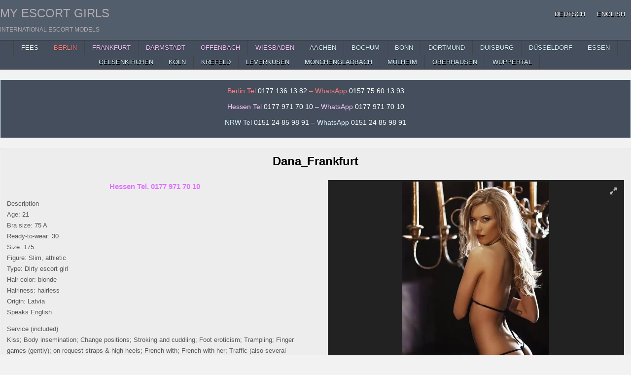

--- FILE ---
content_type: text/html; charset=UTF-8
request_url: https://www.myescortgirls.com/en/dana_frankfurt/
body_size: 17336
content:
<!DOCTYPE html>
<html lang="en-US" class="no-js">
<head>
<meta charset="UTF-8">
<meta name="viewport" content="width=device-width, initial-scale=1.0">

<!-- Search Engine Optimization by Rank Math - https://rankmath.com/ -->
<title>House &amp; Hotel sex meeting in Frankfurt Ffm with First Class Ladie Dana</title>
<meta name="description" content="Hi, I offer you house or hotel sex meetings in Frankfurt Ffm. Maybe you want to experience an adventure with a first class lady, call and ask for Dana, that&#039;s my name."/>
<meta name="robots" content="follow, index, max-snippet:-1, max-video-preview:-1, max-image-preview:large"/>
<link rel="canonical" href="https://www.myescortgirls.com/en/dana_frankfurt/" />




<!-- /Rank Math WordPress SEO plugin -->

<style id='wp-img-auto-sizes-contain-inline-css' type='text/css'>
img:is([sizes=auto i],[sizes^="auto," i]){contain-intrinsic-size:3000px 1500px}
/*# sourceURL=wp-img-auto-sizes-contain-inline-css */
</style>
<link rel='stylesheet' id='block-widget-css' href='https://www.myescortgirls.com/wp-content/plugins/widget-logic/block_widget/css/widget.css?ver=1725267132' type='text/css' media='all' />
<link rel='stylesheet' id='wpml-menu-item-0-css' href='https://www.myescortgirls.com/wp-content/plugins/sitepress-multilingual-cms/templates/language-switchers/menu-item/style.min.css?ver=1' type='text/css' media='all' />
<link rel='stylesheet' id='gridme-maincss-css' href='https://www.myescortgirls.com/wp-content/themes/gridme-pro/style.css' type='text/css' media='all' />
<link rel='stylesheet' id='fontawesome-css' href='https://www.myescortgirls.com/wp-content/themes/gridme-pro/assets/css/all.min.css' type='text/css' media='all' />
<link rel='stylesheet' id='gridme-cssgrid-css' href='https://www.myescortgirls.com/wp-content/themes/gridme-pro/assets/css/css-grid.css' type='text/css' media='all' />
<link rel='stylesheet' id='new-royalslider-core-css-css' href='https://www.myescortgirls.com/wp-content/plugins/new-royalslider/lib/royalslider/royalslider.css?ver=3.4.2' type='text/css' media='all' />
<link rel='stylesheet' id='rsUni-css-css' href='https://www.myescortgirls.com/wp-content/plugins/new-royalslider/lib/royalslider/skins/universal/rs-universal.css?ver=3.4.2' type='text/css' media='all' />
<script type="text/javascript" src="https://www.myescortgirls.com/wp-includes/js/jquery/jquery.min.js?ver=3.7.1" id="jquery-core-js"></script>
<script type="text/javascript" src="https://www.myescortgirls.com/wp-includes/js/jquery/jquery-migrate.min.js?ver=3.4.1" id="jquery-migrate-js"></script>
<script type="text/javascript" src="https://www.myescortgirls.com/wp-content/plugins/wp-hide-post/public/js/wp-hide-post-public.js?ver=2.0.10" id="wp-hide-post-js"></script>
<link rel="EditURI" type="application/rsd+xml" title="RSD" href="https://www.myescortgirls.com/xmlrpc.php?rsd" />
<link rel='shortlink' href='https://www.myescortgirls.com/en/?p=9294' />
<meta name="generator" content="WPML ver:4.8.6 stt:1,3;" />
    <style type="text/css">
        
            a{color:#666666}
                h1,h2,h3,h4,h5,h6{color:#111111}
    
        
        
                
                            
        .gridme-header-inside{background:#535e6d;}
        
            
                            
        .gridme-nav-secondary{background:#454e5c}
                            .gridme-secondary-nav-menu a:hover,.gridme-secondary-nav-menu a:focus,.gridme-secondary-nav-menu a:active,.gridme-secondary-nav-menu .current-menu-item > a,.gridme-secondary-nav-menu .sub-menu .current-menu-item > a:hover,.gridme-secondary-nav-menu .sub-menu .current-menu-item > a:focus,.gridme-secondary-nav-menu .sub-menu .current-menu-item > a:active,.gridme-secondary-nav-menu .current_page_item > a,.gridme-secondary-nav-menu .children .current_page_item > a:hover,.gridme-secondary-nav-menu .children .current_page_item > a:focus,.gridme-secondary-nav-menu .children .current_page_item > a:active{background:#525b66}
    .gridme-secondary-responsive-menu-icon:hover,.gridme-secondary-responsive-menu-icon:focus,.gridme-secondary-responsive-menu-icon:active{background:#525b66}
                
                            
            .entry-title,.entry-title a{color:#000000;}
                .entry-content a{color:#6e6d6d;}
    .gridme-list-post-snippet a{color:#6e6d6d !important;}
    .gridme-grid-post-snippet a{color:#6e6d6d !important;}
    .comment .comment-author a{color:#6e6d6d;}
            .entry-content a:hover,.entry-content a:focus,.entry-content a:active{color:#000000;}
    .gridme-list-post-snippet a:hover,.gridme-list-post-snippet a:focus,.gridme-list-post-snippet a:active{color:#000000 !important;}
    .gridme-grid-post-snippet a:hover,.gridme-grid-post-snippet a:focus,.gridme-grid-post-snippet a:active{color:#000000 !important;}
    .comment .comment-author a:hover,.comment .comment-author a:focus,.comment .comment-author a:active{color:#000000;}
            .gridme-entry-meta-single,.gridme-entry-meta-single a{color:#666666 !important;}
    .gridme-tags-links,.gridme-tags-links a{color:#666666 !important;}
        
        .gridme-list-post .gridme-list-post-title,.gridme-list-post .gridme-list-post-title a{color:#020202 !important;}
                
        .gridme-grid-post{background:#e0e0e0;}
            .gridme-grid-post{border:1px solid #ddf8ff;}
            .gridme-grid-post-inside{border:1px solid #c1c1c1;}
            .gridme-grid-post{-webkit-box-shadow:0 0 40px rgba(0,0,0,.1) inset;-moz-box-shadow:0 0 40px rgba(0,0,0,.1) inset;box-shadow:0 0 40px rgba(0,0,0,.1) inset;}
    
        .gridme-grid-post .gridme-grid-post-title,.gridme-grid-post .gridme-grid-post-title a{color:#919191 !important;}
            .gridme-grid-post .gridme-grid-post-title a:hover,.gridme-grid-post .gridme-grid-post-title a:focus,.gridme-grid-post .gridme-grid-post-title a:active{color:#4e8abf !important;}
        
        .gridme-grid-post .gridme-grid-datebox{background:rgba(218, 28, 28, 0.7);}
        
        
                
                
            
                .navigation.pagination .page-numbers{border:1px solid #f7fafc;}
                
            .gridme-author-bio,.gridme-author-item{border:1px solid #dddddd;}
                    
        
            
        
        
        
                
                
        #gridme-footer-blocks{background:#454e5c;}
                            
                
                
        .gridme-box{background:#ededed;}
            .gridme-box{border:1px solid #dddddd;}
            
        .gridme-widget-box{background:#454e5c;}
            .gridme-widget-box{border:1px solid #ddf8ff;}
            .gridme-widget-box-inside{border:1px solid #454e5c;}
        
    .gridme-header-inside{-webkit-box-shadow:none;-moz-box-shadow:none;box-shadow:none;}    </style>
        <style type="text/css">
    
    
    
    
        @media only screen and (min-width: 1277px) { .gridme-outer-wrapper{max-width:1300px !important;} }
    
    @media only screen and (min-width: 1113px) {
        
            }

    @media only screen and (min-width: 961px) {
        .gridme-main-wrapper{width:54%;-webkit-box-flex:0;-webkit-flex:0 0 54%;-moz-box-flex:0;-ms-flex:0 0 54%;flex:0 0 54%;max-width:54%;}
    .gridme-layout-s1-c-s2 .gridme-main-wrapper{width:54%;-webkit-box-flex:0;-webkit-flex:0 0 54%;-moz-box-flex:0;-ms-flex:0 0 54%;flex:0 0 54%;max-width:54%;}
    .gridme-layout-s2-c-s1 .gridme-main-wrapper{width:54%;-webkit-box-flex:0;-webkit-flex:0 0 54%;-moz-box-flex:0;-ms-flex:0 0 54%;flex:0 0 54%;max-width:54%;}
    .gridme-layout-c-s1-s2 .gridme-main-wrapper{width:54%;-webkit-box-flex:0;-webkit-flex:0 0 54%;-moz-box-flex:0;-ms-flex:0 0 54%;flex:0 0 54%;max-width:54%;}
    .gridme-layout-c-s2-s1 .gridme-main-wrapper{width:54%;-webkit-box-flex:0;-webkit-flex:0 0 54%;-moz-box-flex:0;-ms-flex:0 0 54%;flex:0 0 54%;max-width:54%;}
    .gridme-layout-s1-s2-c .gridme-main-wrapper{width:54%;-webkit-box-flex:0;-webkit-flex:0 0 54%;-moz-box-flex:0;-ms-flex:0 0 54%;flex:0 0 54%;max-width:54%;}
    .gridme-layout-s2-s1-c .gridme-main-wrapper{width:54%;-webkit-box-flex:0;-webkit-flex:0 0 54%;-moz-box-flex:0;-ms-flex:0 0 54%;flex:0 0 54%;max-width:54%;}
            .gridme-sidebar-one-wrapper{width:22.8%;-webkit-box-flex:0;-webkit-flex:0 0 22.8%;-moz-box-flex:0;-ms-flex:0 0 22.8%;flex:0 0 22.8%;max-width:22.8%;}
    .gridme-layout-s1-c-s2 .gridme-sidebar-one-wrapper{width:22.8%;-webkit-box-flex:0;-webkit-flex:0 0 22.8%;-moz-box-flex:0;-ms-flex:0 0 22.8%;flex:0 0 22.8%;max-width:22.8%;}
    .gridme-layout-s2-c-s1 .gridme-sidebar-one-wrapper{width:22.8%;-webkit-box-flex:0;-webkit-flex:0 0 22.8%;-moz-box-flex:0;-ms-flex:0 0 22.8%;flex:0 0 22.8%;max-width:22.8%;}
    .gridme-layout-c-s1-s2 .gridme-sidebar-one-wrapper{width:22.8%;-webkit-box-flex:0;-webkit-flex:0 0 22.8%;-moz-box-flex:0;-ms-flex:0 0 22.8%;flex:0 0 22.8%;max-width:22.8%;}
    .gridme-layout-c-s2-s1 .gridme-sidebar-one-wrapper{width:22.8%;-webkit-box-flex:0;-webkit-flex:0 0 22.8%;-moz-box-flex:0;-ms-flex:0 0 22.8%;flex:0 0 22.8%;max-width:22.8%;}
    .gridme-layout-s1-s2-c .gridme-sidebar-one-wrapper{width:22.8%;-webkit-box-flex:0;-webkit-flex:0 0 22.8%;-moz-box-flex:0;-ms-flex:0 0 22.8%;flex:0 0 22.8%;max-width:22.8%;}
    .gridme-layout-s2-s1-c .gridme-sidebar-one-wrapper{width:22.8%;-webkit-box-flex:0;-webkit-flex:0 0 22.8%;-moz-box-flex:0;-ms-flex:0 0 22.8%;flex:0 0 22.8%;max-width:22.8%;}
                    .gridme-layout-s1-c .gridme-sidebar-one-wrapper{width:23%;-webkit-box-flex:0;-webkit-flex:0 0 23%;-moz-box-flex:0;-ms-flex:0 0 23%;flex:0 0 23%;max-width:23%;}
    .gridme-layout-c-s1 .gridme-sidebar-one-wrapper{width:23%;-webkit-box-flex:0;-webkit-flex:0 0 23%;-moz-box-flex:0;-ms-flex:0 0 23%;flex:0 0 23%;max-width:23%;}
            }
    </style>
        <style type="text/css">
            .gridme-site-title, .gridme-site-title a, .gridme-site-title a:hover, .gridme-site-title a:focus, .gridme-site-title a:active, .gridme-site-description {color: #b2a9ae;}
        </style>
    <style type="text/css" id="custom-background-css">
body.custom-background { background-color: #f2f2f2; }
</style>
			<style type="text/css" id="wp-custom-css">
			/* Alle Artikel-Boxen auf allen Seiten dauerhaft um 5% vergrößern */
.gridme-grid-post {
    transform: scale(1.05);
    transform-origin: center center;
    transition: transform 0.3s ease-in-out;
}

/* Keine Änderung an den Abständen */
.gridme-grid-post {
    margin-right: inherit;
    margin-left: inherit;
}



html, body, .site, .wrapper, #page {
    opacity: 1 !important;
    transition: none !important;
    animation: none !important;
}




/* Alle Bildeffekte entfernen - GridMe PRO */

/* Zoom-Effekt beim Hover entfernen */
.gridme-grid-post-thumbnail-img:hover,
.gridme-grid-post-thumbnail-img:focus,
.gridme-grid-post-thumbnail-img:active {
  transform: none !important;
  -webkit-transform: none !important;
}

/* Opacity-Änderungen beim Hover entfernen */
.gridme-post-thumbnail-single-link:hover .gridme-post-thumbnail-single-img,
.gridme-post-thumbnail-single-link:focus .gridme-post-thumbnail-single-img,
.gridme-post-thumbnail-single-link:active .gridme-post-thumbnail-single-img,
.gridme-grid-post-thumbnail-link:hover,
.gridme-grid-post-thumbnail-link:focus,
.gridme-grid-post-thumbnail-link:active,
.gridme-list-post .gridme-list-post-thumbnail-link:hover .gridme-list-post-thumbnail-img,
.gridme-list-post .gridme-list-post-thumbnail-link:focus .gridme-list-post-thumbnail-img,
.gridme-list-post .gridme-list-post-thumbnail-link:active .gridme-list-post-thumbnail-img,
.gridme-related-posts-list .gridme-related-post-item-thumbnail-link:hover,
.gridme-related-posts-list .gridme-related-post-item-thumbnail-link:focus,
.gridme-related-posts-list .gridme-related-post-item-thumbnail-link:active {
  opacity: 1 !important;
}

/* Transitions entfernen */
.gridme-post-thumbnail-single-img,
.gridme-grid-post-thumbnail-img,
.gridme-list-post .gridme-list-post-thumbnail img,
.gridme-related-posts-list .gridme-related-post-item-thumbnail-img {
  transition: none !important;
  -webkit-transition: none !important;
}

/* Inset Box-Shadow (Licht-Effekt) entfernen */
.gridme-grid-post,
.gridme-widget-box,
.gridme-box {
  box-shadow: none !important;
  -webkit-box-shadow: none !important;
}		</style>
		<link rel='stylesheet' id='su-shortcodes-css' href='https://www.myescortgirls.com/wp-content/plugins/shortcodes-ultimate/includes/css/shortcodes.css?ver=7.4.8' type='text/css' media='all' />
<meta name="generator" content="WP Rocket 3.20.3" data-wpr-features="wpr_desktop" /></head>

<body class="wp-singular post-template-default single single-post postid-9294 single-format-standard custom-background wp-theme-gridme-pro gridme-group-blog gridme-animated gridme-fadein gridme-pro-theme-is-active gridme-layout-type-full gridme-masonry-inactive gridme-float-grid gridme-views-inactive gridme-single-media-under-title gridme-layout-full-width gridme-header-menu-active gridme-primary-menu-active gridme-primary-mobile-menu-inactive gridme-secondary-menu-active gridme-secondary-mobile-menu-active gridme-secondary-menu-centered gridme-copyright-credit-active gridme-footer-social-buttons-inactive ajax-themesdna-likes ajax-themesdna-views" id="gridme-site-body" itemscope="itemscope" itemtype="http://schema.org/WebPage">
<a class="skip-link screen-reader-text" href="#gridme-content-wrapper">Skip to content</a>



<div data-rocket-location-hash="d0bb5d60d2119416bb2d61d1746e6bee" class="gridme-site-header gridme-container" id="gridme-header" itemscope="itemscope" itemtype="http://schema.org/WPHeader" role="banner">
<div data-rocket-location-hash="f8a35288b887a2306527909c5358290f" class="gridme-head-content gridme-clearfix" id="gridme-head-content">

<div data-rocket-location-hash="22ab416a33386aa18acc550cfb6783c0" class="gridme-header-inside gridme-clearfix">
<div class="gridme-header-inside-content gridme-clearfix">
<div data-rocket-location-hash="0bc35af882c839b48526f9072b71b845" class="gridme-outer-wrapper"><div class="gridme-header-inside-container">

<div class="gridme-logo">
    <div class="site-branding">
                  <p class="gridme-site-title"><a href="https://www.myescortgirls.com/en/" rel="home">My Escort Girls</a></p>
            <p class="gridme-site-description">International Escort Models</p>        </div>
</div>


<div class="gridme-header-menu">
<div class="gridme-container gridme-primary-menu-container gridme-clearfix">
<div class="gridme-primary-menu-container-inside gridme-clearfix">
<nav class="gridme-nav-primary" id="gridme-primary-navigation" itemscope="itemscope" itemtype="http://schema.org/SiteNavigationElement" role="navigation" aria-label="Primary Menu">
<ul id="gridme-menu-primary-navigation" class="gridme-primary-nav-menu gridme-menu-primary gridme-clearfix"><li id="menu-item-wpml-ls-31-de" class="menu-item wpml-ls-slot-31 wpml-ls-item wpml-ls-item-de wpml-ls-menu-item wpml-ls-first-item menu-item-type-wpml_ls_menu_item menu-item-object-wpml_ls_menu_item menu-item-wpml-ls-31-de"><a href="https://www.myescortgirls.com/dana_frankfurt/" title="Switch to Deutsch" aria-label="Switch to Deutsch" role="menuitem"><span class="wpml-ls-native" lang="de">Deutsch</span></a></li>
<li id="menu-item-wpml-ls-31-en" class="menu-item wpml-ls-slot-31 wpml-ls-item wpml-ls-item-en wpml-ls-current-language wpml-ls-menu-item wpml-ls-last-item menu-item-type-wpml_ls_menu_item menu-item-object-wpml_ls_menu_item menu-item-wpml-ls-31-en"><a href="https://www.myescortgirls.com/en/dana_frankfurt/" role="menuitem"><span class="wpml-ls-native" lang="en">English</span></a></li>
</ul></nav>
</div>
</div>
</div>

</div>
</div></div>
</div>

</div><!--/#gridme-head-content -->
</div><!--/#gridme-header -->

<div data-rocket-location-hash="47f7e62dcab76e65209f850a08329f6e" id="gridme-search-overlay-wrap" class="gridme-search-overlay">
  <div data-rocket-location-hash="63b71f3e2adde61535dd45a488305c1b" class="gridme-search-overlay-content">
    
<form role="search" method="get" class="gridme-search-form" action="https://www.myescortgirls.com/en/">
<label>
    <span class="screen-reader-text">Search for:</span>
    <input type="search" class="gridme-search-field" placeholder="Search &hellip;" value="" name="s" />
</label>
<input type="submit" class="gridme-search-submit" value="&#xf002;" />
</form>  </div>
  <button class="gridme-search-closebtn" aria-label="Close Search" title="Close Search">&#xD7;</button>
</div>

<div data-rocket-location-hash="711fbc3b19aa5e4a40fe7da682607f00" class="gridme-container gridme-secondary-menu-container gridme-clearfix">
<div data-rocket-location-hash="43e6fc23dcbeb2fdcb03aac4ea5565b6" class="gridme-secondary-menu-container-inside gridme-clearfix">
<nav class="gridme-nav-secondary" id="gridme-secondary-navigation" itemscope="itemscope" itemtype="http://schema.org/SiteNavigationElement" role="navigation" aria-label="Secondary Menu">
<div data-rocket-location-hash="742b30b2ac400f1b11116bc3deb4bdae" class="gridme-outer-wrapper"><button class="gridme-secondary-responsive-menu-icon" aria-controls="gridme-menu-secondary-navigation" aria-expanded="false">Menu</button><ul id="gridme-menu-secondary-navigation" class="gridme-secondary-nav-menu gridme-menu-secondary gridme-clearfix"><li id="menu-item-1918" class="menu-item menu-item-type-post_type menu-item-object-page menu-item-1918"><a href="https://www.myescortgirls.com/en/escort-fees/" title="Escort Fees">Fees</a></li>
<li id="menu-item-348" class="menu-item menu-item-type-custom menu-item-object-custom menu-item-348"><a href="https://www.myescortgirls.com/en/" title="Escort Berlin"><span style="color: #ff7c7c;">Berlin</span></a></li>
<li id="menu-item-349" class="menu-item menu-item-type-taxonomy menu-item-object-category current-post-ancestor current-menu-parent current-post-parent menu-item-349"><a href="https://www.myescortgirls.com/en/category/frankfurt/" title="Escort Frankfurt am Main"><span style="color: #f9c7ff;">Frankfurt</span></a></li>
<li id="menu-item-159419" class="menu-item menu-item-type-taxonomy menu-item-object-category menu-item-159419"><a href="https://www.myescortgirls.com/en/category/darmstadt/" title="Escort Darmstadt"><span style="color: #f9c7ff;">Darmstadt</span></a></li>
<li id="menu-item-159425" class="menu-item menu-item-type-taxonomy menu-item-object-category current-post-ancestor current-menu-parent current-post-parent menu-item-159425"><a href="https://www.myescortgirls.com/en/category/offenbach/" title="Escort Offenbach"><span style="color: #f9c7ff;">Offenbach</span></a></li>
<li id="menu-item-352" class="menu-item menu-item-type-taxonomy menu-item-object-category current-post-ancestor current-menu-parent current-post-parent menu-item-352"><a href="https://www.myescortgirls.com/en/category/wiesbaden/" title="Escort Wiesbaden"><span style="color: #f9c7ff;">Wiesbaden</span></a></li>
<li id="menu-item-353" class="menu-item menu-item-type-taxonomy menu-item-object-category menu-item-353"><a href="https://www.myescortgirls.com/en/category/aachen/" title="Escort Aachen"><span style="color: #ddf8ff;">Aachen</span></a></li>
<li id="menu-item-354" class="menu-item menu-item-type-taxonomy menu-item-object-category menu-item-354"><a href="https://www.myescortgirls.com/en/category/bochum/" title="Escort Bochum"><span style="color: #ddf8ff;">Bochum</span></a></li>
<li id="menu-item-159437" class="menu-item menu-item-type-taxonomy menu-item-object-category menu-item-159437"><a href="https://www.myescortgirls.com/en/category/bonn/" title="Escort Bonn"><span style="color: #ddf8ff;">Bonn</span></a></li>
<li id="menu-item-356" class="menu-item menu-item-type-taxonomy menu-item-object-category menu-item-356"><a href="https://www.myescortgirls.com/en/category/dortmund/" title="Escort Dortmund"><span style="color: #ddf8ff;">Dortmund</span></a></li>
<li id="menu-item-357" class="menu-item menu-item-type-taxonomy menu-item-object-category menu-item-357"><a href="https://www.myescortgirls.com/en/category/duisburg/" title="Escort Duisburg"><span style="color: #ddf8ff;">Duisburg</span></a></li>
<li id="menu-item-159420" class="menu-item menu-item-type-taxonomy menu-item-object-category menu-item-159420"><a href="https://www.myescortgirls.com/en/category/duesseldorf/" title="Escort Düsseldorf"><span style="color: #ddf8ff;">Düsseldorf</span></a></li>
<li id="menu-item-359" class="menu-item menu-item-type-taxonomy menu-item-object-category current-post-ancestor current-menu-parent current-post-parent menu-item-359"><a href="https://www.myescortgirls.com/en/category/essen/" title="Escort Essen"><span style="color: #ddf8ff;">Essen</span></a></li>
<li id="menu-item-159421" class="menu-item menu-item-type-taxonomy menu-item-object-category menu-item-159421"><a href="https://www.myescortgirls.com/en/category/gelsenkirchen/" title="Escort Gelsenkirchen"><span style="color: #ddf8ff;">Gelsenkirchen</span></a></li>
<li id="menu-item-362" class="menu-item menu-item-type-taxonomy menu-item-object-category menu-item-362"><a href="https://www.myescortgirls.com/en/category/koeln/" title="Escort Köln"><span style="color: #ddf8ff;">Köln</span></a></li>
<li id="menu-item-363" class="menu-item menu-item-type-taxonomy menu-item-object-category menu-item-363"><a href="https://www.myescortgirls.com/en/category/krefeld/" title="Escort Krefeld"><span style="color: #ddf8ff;">Krefeld</span></a></li>
<li id="menu-item-159427" class="menu-item menu-item-type-taxonomy menu-item-object-category menu-item-159427"><a href="https://www.myescortgirls.com/en/category/leverkusen/" title="Escort Leverkusen"><span style="color: #ddf8ff;">Leverkusen</span></a></li>
<li id="menu-item-159423" class="menu-item menu-item-type-taxonomy menu-item-object-category menu-item-159423"><a href="https://www.myescortgirls.com/en/category/moenchengladbach/" title="Escort Mönchengladbach"><span style="color: #ddf8ff;">Mönchengladbach</span></a></li>
<li id="menu-item-366" class="menu-item menu-item-type-taxonomy menu-item-object-category menu-item-366"><a href="https://www.myescortgirls.com/en/category/muelheim/" title="Escort Mülheim an der Ruhr"><span style="color: #ddf8ff;">Mülheim</span></a></li>
<li id="menu-item-159424" class="menu-item menu-item-type-taxonomy menu-item-object-category menu-item-159424"><a href="https://www.myescortgirls.com/en/category/oberhausen/" title="Escort Oberhausen"><span style="color: #ddf8ff;">Oberhausen</span></a></li>
<li id="menu-item-368" class="menu-item menu-item-type-taxonomy menu-item-object-category menu-item-368"><a href="https://www.myescortgirls.com/en/category/wuppertal/" title="Escort Wuppertal"><span style="color: #ddf8ff;">Wuppertal</span></a></li>
</ul></div></nav>
</div>
</div>

<div data-rocket-location-hash="aa846254038f987aeec6c99d89a023e6" id="gridme-header-end"></div>




<div data-rocket-location-hash="b1f7fb407b6820ea281c90adfd6a0983" class="gridme-outer-wrapper" id="gridme-wrapper-outside">

<div data-rocket-location-hash="10738a53f1869a1e88d900567a51af46" class="gridme-container gridme-clearfix" id="gridme-wrapper">
<div data-rocket-location-hash="bcb6d3ec1ab932ad11a255157b48bfdc" class="gridme-content-wrapper gridme-clearfix" id="gridme-content-wrapper">
<div class="gridme-main-wrapper gridme-clearfix" id="gridme-main-wrapper" itemscope="itemscope" itemtype="http://schema.org/Blog" role="main">
<div class="theiaStickySidebar">
<div class="gridme-main-wrapper-inside gridme-clearfix">


<div class="gridme-featured-posts-area gridme-featured-posts-area-top gridme-clearfix">




<div id="text-2" class="gridme-main-widget widget gridme-widget-box widget_text"><div class="gridme-widget-box-inside">			<div class="textwidget"><p style="font-family: Arial, Verdana; text-align: center; color: #ff7c7c; font-size: 14px;">Berlin Tel <a class="phoneLink" href="tel:+491771361382"><span style="color: #ffffff;">0177 136 13 82</span></a><script>
document.querySelector("a[href^='tel:']").addEventListener('click', function (e) {
    _paq.push(['trackEvent', 'contact', 'telefonnumer', this.href]);
});
</script> &#8211; WhatsApp <a href="https://wa.me/+4915775601393?text=myescortgirls.com Berlin"><span style="color: #ffffff;"> 0157 75 60 13 93</span></a></p>
<p style="font-family: Arial, Verdana; text-align: center; color: #f9c7ff; font-size: 14px;">Hessen Tel <a class="phoneLink" href="tel:+491779717010"><span style="color: #ffffff;">0177 971 70 10</span></a><script>
document.querySelector("a[href^='tel:']").addEventListener('click', function (e) {
    _paq.push(['trackEvent', 'contact', 'telefonnumer', this.href]);
});
</script> &#8211; WhatsApp <a href="https://wa.me/+491789250821?text=myescortgirls.com Hessen"><span style="color: #ffffff;"> 0177 971 70 10</span></a></p>
<p style="font-family: Arial, Verdana; text-align: center; color: #ddf8ff; font-size: 14px;">NRW Tel <a class="phoneLink" href="tel:+4915124859891"><span style="color: #ffffff;">0151 24 85 98 91</span></a><script>
document.querySelector("a[href^='tel:']").addEventListener('click', function (e) {
    _paq.push(['trackEvent', 'contact', 'telefonnumer', this.href]);
});
<span style="display: inline-block; width: 0px; overflow: hidden; line-height: 0;" data-mce-type="bookmark" class="mce_SELRES_start">﻿</span></script> &#8211; WhatsApp <a href="https://wa.me/+4915124859891?text=myescortgirls.com NRW"><span style="color: #ffffff;"> 0151 24 85 98 91</span></a></p>
</div>
		</div></div>
</div>


<div class="gridme-posts-wrapper" id="gridme-posts-wrapper">



<article id="post-9294" class="gridme-post-singular gridme-box post-9294 post type-post status-publish format-standard has-post-thumbnail hentry category-essen category-frankfurt category-offenbach category-wiesbaden category-uncategorized tag-ball-licking tag-doctor-games tag-frankfurt tag-bischofsheim tag-karben tag-kelkheim tag-kriftel tag-oberursel tag-okriftel tag-rosbach tag-rossdorf tag-weiterstadt tag-offenbach tag-service-for-couples tag-wiesbaden tag-facial-insemination tag-footerotic tag-kinky tag-lesbian-games tag-mens-surplus tag-oil-massage tag-role-plays tag-sex-guide tag-tantra-massage tag-tongue-kisses wpcat-346-id wpcat-347-id wpcat-750-id wpcat-357-id wpcat-2-id">
<div class="gridme-box-inside">

    
    
        <header class="entry-header">
    <div class="entry-header-inside gridme-clearfix">
                    <h1 class="post-title entry-title">Dana_Frankfurt</h1>        
                            </div>
    </header><!-- .entry-header -->
    
    
    
    <div class="entry-content gridme-clearfix">
            <div class="su-row"><div class="su-column su-column-size-1-2"><div class="su-column-inner su-u-clearfix su-u-trim">
<p style="text-align: center;"><span style="color: #e172ff;"><span style="font-size: 15px;"><strong>Hessen Tel. 0177 971 70 10</strong></span></span></p>
<p>Description<br />
Age: 21<br />
Bra size: 75 A<br />
Ready-to-wear: 30<br />
Size: 175<br />
Figure: Slim, athletic<br />
Type: Dirty escort girl<br />
Hair color: blonde<br />
Hairiness: hairless<br />
Origin: Latvia<br />
Speaks English</p>
<p>Service (included)<br />
Kiss; Body insemination; Change positions; Stroking and cuddling; Foot eroticism; Trampling; Finger games (gently); on request straps &amp; high heels; French with; French with her; Traffic (also several times); Verbal eroticism; Egg licking; Facesitting; Truck or car;</p>
<p>Extras (extra charge)<br />
Pee: 10 €<br />
Vibrator games (active): 15 €<br />
Vibrator games (passive): 15 €<br />
French kisses: 20 €<br />
Lesbian games: 30 €<br />
Striptease: 10 €<br />
Special oil massage: € 10<br />
Facial insemination: 20 €<br />
Surplus of men 30 min. 1 man: 60 €<br />
Bi, service for women: 80 €<br />
Bi, service for couples: 60 €<br />
Tantra massage: 20 €</p>
<p>Bizarre preferences (at an additional cost)<br />
Doctor games: 30 €<br />
Corset: 20 €<br />
Lacquer / leather: 10 €<br />
Latex / rubber: 30 €<br />
Role play special: 30 €</p>
</div></div>
<div class="su-column su-column-size-1-2"><div class="su-column-inner su-u-clearfix su-u-trim">
<div id="new-royalslider-223" class="royalSlider new-royalslider-223 rsUni rs-image-gallery" style="width:100%;height:500px;;" data-rs-options='{&quot;template&quot;:&quot;default&quot;,&quot;image_generation&quot;:{&quot;lazyLoading&quot;:&quot;true&quot;,&quot;imageWidth&quot;:&quot;&quot;,&quot;imageHeight&quot;:&quot;&quot;,&quot;thumbImageWidth&quot;:96,&quot;thumbImageHeight&quot;:72},&quot;thumbs&quot;:{&quot;paddingBottom&quot;:4,&quot;thumbWidth&quot;:96,&quot;thumbHeight&quot;:72,&quot;appendSpan&quot;:&quot;true&quot;},&quot;fullscreen&quot;:{&quot;enabled&quot;:&quot;true&quot;,&quot;nativeFS&quot;:&quot;true&quot;},&quot;block&quot;:{&quot;moveOffset&quot;:20,&quot;speed&quot;:400,&quot;delay&quot;:200},&quot;width&quot;:&quot;100%&quot;,&quot;height&quot;:500,&quot;autoScaleSlider&quot;:&quot;true&quot;,&quot;autoScaleSliderWidth&quot;:960,&quot;autoScaleSliderHeight&quot;:850,&quot;controlNavigation&quot;:&quot;thumbnails&quot;,&quot;arrowsNavHideOnTouch&quot;:&quot;true&quot;,&quot;globalCaptionInside&quot;:&quot;true&quot;,&quot;keyboardNavEnabled&quot;:&quot;true&quot;,&quot;fadeinLoadedSlide&quot;:&quot;false&quot;}'>
<div class="rsContent">
  <a class="rsImg" href="https://www.myescortgirls.com/wp-content/uploads/2021/06/Dana-FFM-181101a-2.jpg" data-rsBigImg="https://www.myescortgirls.com/wp-content/uploads/2021/06/Dana-FFM-181101a-2.jpg">Dana-FFM-181101a-2</a>
  <div class="rsTmb"><img decoding="async" src="https://www.myescortgirls.com/wp-content/uploads/2021/06/Dana-FFM-181101a-2-96x72.jpg" alt="" /></div>
  
  
</div>
<div class="rsContent">
  <a class="rsImg" href="https://www.myescortgirls.com/wp-content/uploads/2021/06/Dana-FFM-181101b-2.jpg" data-rsBigImg="https://www.myescortgirls.com/wp-content/uploads/2021/06/Dana-FFM-181101b-2.jpg">Dana-FFM-181101b-2</a>
  <div class="rsTmb"><img decoding="async" src="https://www.myescortgirls.com/wp-content/uploads/2021/06/Dana-FFM-181101b-2-96x72.jpg" alt="" /></div>
  
  
</div>
<div class="rsContent">
  <a class="rsImg" href="https://www.myescortgirls.com/wp-content/uploads/2021/06/Dana-FFM-181101c-2.jpg" data-rsBigImg="https://www.myescortgirls.com/wp-content/uploads/2021/06/Dana-FFM-181101c-2.jpg">Dana-FFM-181101c-2</a>
  <div class="rsTmb"><img decoding="async" src="https://www.myescortgirls.com/wp-content/uploads/2021/06/Dana-FFM-181101c-2-96x72.jpg" alt="" /></div>
  
  
</div>
<div class="rsContent">
  <a class="rsImg" href="https://www.myescortgirls.com/wp-content/uploads/2021/06/Dana-FFM-181101d-2.jpg" data-rsBigImg="https://www.myescortgirls.com/wp-content/uploads/2021/06/Dana-FFM-181101d-2.jpg">Dana-FFM-181101d-2</a>
  <div class="rsTmb"><img decoding="async" src="https://www.myescortgirls.com/wp-content/uploads/2021/06/Dana-FFM-181101d-2-96x72.jpg" alt="" /></div>
  
  
</div>
<div class="rsContent">
  <a class="rsImg" href="https://www.myescortgirls.com/wp-content/uploads/2021/06/Dana-FFM-181101e-2.jpg" data-rsBigImg="https://www.myescortgirls.com/wp-content/uploads/2021/06/Dana-FFM-181101e-2.jpg">Dana-FFM-181101e-2</a>
  <div class="rsTmb"><img decoding="async" src="https://www.myescortgirls.com/wp-content/uploads/2021/06/Dana-FFM-181101e-2-96x72.jpg" alt="" /></div>
  
  
</div>

</div>

<div class="su-tabs su-tabs-style-default su-tabs-mobile-stack" data-active="1" data-scroll-offset="0" data-anchor-in-url="no"><div class="su-tabs-nav"><span class="" data-url="" data-target="blank" tabindex="0" role="button">About me</span><span class="" data-url="" data-target="blank" tabindex="0" role="button">Frankfurt</span></div><div class="su-tabs-panes"><div class="su-tabs-pane su-u-clearfix su-u-trim" data-title="About me">
My name is Dana, let me take you into the world of passion. Get to know my sexy body and feel how you excite me. I dedicate myself to you with all my sensuality and leave none of your wishes open. Together we experience moments of hot pleasure and give everything. I have a lot to give you, and I believe you too. Do we want to try it out soon?<br />
</div>
<div class="su-tabs-pane su-u-clearfix su-u-trim" data-title="Frankfurt">
<p>My name is Dana_Frankfurt and I&#8217;m an escort woman looking for a man in Frankfurt for a change of position. Do you feel like meeting a woman through sex guides immediately to experience something? Then I am exactly the right person as a classic companion, because I can read your wishes from your eyes. My service also includes visiting other places such as Kelkheim, Bischofsheim, Oberursel, Karben, Weiterstadt, Rosbach, Okriftel, Roßdorf, Wiesbaden, Offenbach, of course discreetly. </p>
</div></div></div>
</div></div></div>
    </div><!-- .entry-content -->

    
    
    
            
    </div>
</article>


	<nav class="navigation post-navigation" aria-label="Posts">
		<h2 class="screen-reader-text">Post navigation</h2>
		<div class="nav-links"><div class="nav-previous"><a href="https://www.myescortgirls.com/en/melanie_frankfurt/" rel="prev">Melanie_Frankfurt &rarr;</a></div><div class="nav-next"><a href="https://www.myescortgirls.com/en/jessica_frankfurt/" rel="next">&larr; Jessica_Frankfurt</a></div></div>
	</nav>
<div class="clear"></div>
</div><!--/#gridme-posts-wrapper -->




</div>
</div>
</div><!-- /#gridme-main-wrapper -->











</div>

</div><!--/#gridme-content-wrapper -->
</div><!--/#gridme-wrapper -->





<div class='gridme-clearfix' id='gridme-footer-blocks' itemscope='itemscope' itemtype='http://schema.org/WPFooter' role='contentinfo'>
<div class='gridme-container gridme-clearfix'>
<div class="gridme-outer-wrapper">
<div class='gridme-clearfix'>
<div class='gridme-top-footer-block'>
</div>
</div>


<div class='gridme-clearfix'>
<div class='gridme-bottom-footer-block'>
<div id="custom_html-28" class="widget_text gridme-footer-widget widget widget_custom_html"><h2 class="gridme-widget-title"><span class="gridme-widget-title-inside">Cities:</span></h2><div class="textwidget custom-html-widget"><div class="mcf-set mcf-set-en-dt"><a href="https://www.myescortgirls.com/en/tag/berlin/" style="display:inline-block;margin:5px;">Berlin</a><a href="https://www.myescortgirls.com/en/tag/potsdam/" style="display:inline-block;margin:5px;">Potsdam</a><a href="https://www.myescortgirls.com/en/tag/dortmund/" style="display:inline-block;margin:5px;">Dortmund</a><a href="https://www.myescortgirls.com/en/tag/essen/" style="display:inline-block;margin:5px;">Essen</a><a href="https://www.myescortgirls.com/en/tag/duisburg/" style="display:inline-block;margin:5px;">Duisburg</a><a href="https://www.myescortgirls.com/en/tag/bochum/" style="display:inline-block;margin:5px;">Bochum</a><a href="https://www.myescortgirls.com/en/tag/wuppertal/" style="display:inline-block;margin:5px;">Wuppertal</a><a href="https://www.myescortgirls.com/en/tag/bonn/" style="display:inline-block;margin:5px;">Bonn</a><a href="https://www.myescortgirls.com/en/tag/gelsenkirchen/" style="display:inline-block;margin:5px;">Gelsenkirchen</a><a href="https://www.myescortgirls.com/en/tag/aachen/" style="display:inline-block;margin:5px;">Aachen</a><a href="https://www.myescortgirls.com/en/tag/oberhausen/" style="display:inline-block;margin:5px;">Oberhausen</a><a href="https://www.myescortgirls.com/en/tag/hamm/" style="display:inline-block;margin:5px;">Hamm</a><a href="https://www.myescortgirls.com/en/tag/hagen/" style="display:inline-block;margin:5px;">Hagen</a><a href="https://www.myescortgirls.com/en/tag/krefeld/" style="display:inline-block;margin:5px;">Krefeld</a><a href="https://www.myescortgirls.com/en/tag/leverkusen/" style="display:inline-block;margin:5px;">Leverkusen</a><a href="https://www.myescortgirls.com/en/tag/alsheim/" style="display:inline-block;margin:5px;">Alsheim</a><a href="https://www.myescortgirls.com/en/tag/babenhausen/" style="display:inline-block;margin:5px;">Babenhausen</a><a href="https://www.myescortgirls.com/en/tag/bensheim/" style="display:inline-block;margin:5px;">Bensheim</a><a href="https://www.myescortgirls.com/en/tag/biblis/" style="display:inline-block;margin:5px;">Biblis</a><a href="https://www.myescortgirls.com/en/tag/bickenbach/" style="display:inline-block;margin:5px;">Bickenbach</a><a href="https://www.myescortgirls.com/en/tag/biebesheim-am-rhein/" style="display:inline-block;margin:5px;">Biebesheim Am Rhein</a><a href="https://www.myescortgirls.com/en/tag/bodenheim/" style="display:inline-block;margin:5px;">Bodenheim</a><a href="https://www.myescortgirls.com/en/tag/brensbach/" style="display:inline-block;margin:5px;">Brensbach</a><a href="https://www.myescortgirls.com/en/tag/breuberg/" style="display:inline-block;margin:5px;">Breuberg</a><a href="https://www.myescortgirls.com/en/tag/brombachtal/" style="display:inline-block;margin:5px;">Brombachtal</a><a href="https://www.myescortgirls.com/en/tag/dalheim/" style="display:inline-block;margin:5px;">Dalheim</a><a href="https://www.myescortgirls.com/en/tag/darmstadt/" style="display:inline-block;margin:5px;">Darmstadt</a><a href="https://www.myescortgirls.com/en/tag/dexheim/" style="display:inline-block;margin:5px;">Dexheim</a><a href="https://www.myescortgirls.com/en/tag/dienheim/" style="display:inline-block;margin:5px;">Dienheim</a><a href="https://www.myescortgirls.com/en/tag/dietzenbach/" style="display:inline-block;margin:5px;">Dietzenbach</a><a href="https://www.myescortgirls.com/en/tag/dolgesheim/" style="display:inline-block;margin:5px;">Dolgesheim</a><a href="https://www.myescortgirls.com/en/tag/eimsheim/" style="display:inline-block;margin:5px;">Eimsheim</a><a href="https://www.myescortgirls.com/en/tag/einhausen/" style="display:inline-block;margin:5px;">Einhausen</a><a href="https://www.myescortgirls.com/en/tag/eppertshausen/" style="display:inline-block;margin:5px;">Eppertshausen</a><a href="https://www.myescortgirls.com/en/tag/erzhausen/" style="display:inline-block;margin:5px;">Erzhausen</a><a href="https://www.myescortgirls.com/en/tag/fischbachtal/" style="display:inline-block;margin:5px;">Fischbachtal</a><a href="https://www.myescortgirls.com/en/tag/frankfurt/" style="display:inline-block;margin:5px;">Frankfurt</a><a href="https://www.myescortgirls.com/en/tag/friesenheim/" style="display:inline-block;margin:5px;">Friesenheim</a><a href="https://www.myescortgirls.com/en/tag/gernsheim/" style="display:inline-block;margin:5px;">Gernsheim</a><a href="https://www.myescortgirls.com/en/tag/gimbsheim/" style="display:inline-block;margin:5px;">Gimbsheim</a><a href="https://www.myescortgirls.com/en/tag/ginsheim-gustavsburg/" style="display:inline-block;margin:5px;">Ginsheim Gustavsburg</a><a href="https://www.myescortgirls.com/en/tag/guntersblum/" style="display:inline-block;margin:5px;">Guntersblum</a><a href="https://www.myescortgirls.com/en/tag/hainburg/" style="display:inline-block;margin:5px;">Hainburg</a><a href="https://www.myescortgirls.com/en/tag/harxheim/" style="display:inline-block;margin:5px;">Harxheim</a><a href="https://www.myescortgirls.com/en/tag/kahl-am-main/" style="display:inline-block;margin:5px;">Kahl Am Main</a><a href="https://www.myescortgirls.com/en/tag/karlstein-am-main/" style="display:inline-block;margin:5px;">Karlstein Am Main</a><a href="https://www.myescortgirls.com/en/tag/klein-winternheim/" style="display:inline-block;margin:5px;">Klein Winternheim</a><a href="https://www.myescortgirls.com/en/tag/kleinostheim/" style="display:inline-block;margin:5px;">Kleinostheim</a><a href="https://www.myescortgirls.com/en/tag/lautertal/" style="display:inline-block;margin:5px;">Lautertal</a><a href="https://www.myescortgirls.com/en/tag/lindenfels/" style="display:inline-block;margin:5px;">Lindenfels</a><a href="https://www.myescortgirls.com/en/tag/mainaschaff/" style="display:inline-block;margin:5px;">Mainaschaff</a><a href="https://www.myescortgirls.com/en/tag/mainhausen/" style="display:inline-block;margin:5px;">Mainhausen</a><a href="https://www.myescortgirls.com/en/tag/messel/" style="display:inline-block;margin:5px;">Messel</a><a href="https://www.myescortgirls.com/en/tag/modautal/" style="display:inline-block;margin:5px;">Modautal</a><a href="https://www.myescortgirls.com/en/tag/mommenheim/" style="display:inline-block;margin:5px;">Mommenheim</a><a href="https://www.myescortgirls.com/en/tag/nackenheim/" style="display:inline-block;margin:5px;">Nackenheim</a><a href="https://www.myescortgirls.com/en/tag/nauheim/" style="display:inline-block;margin:5px;">Nauheim</a><a href="https://www.myescortgirls.com/en/tag/neuberg/" style="display:inline-block;margin:5px;">Neuberg</a><a href="https://www.myescortgirls.com/en/tag/nieder-olm/" style="display:inline-block;margin:5px;">Nieder Olm</a><a href="https://www.myescortgirls.com/en/tag/niedernberg/" style="display:inline-block;margin:5px;">Niedernberg</a><a href="https://www.myescortgirls.com/en/tag/nierstein/" style="display:inline-block;margin:5px;">Nierstein</a><a href="https://www.myescortgirls.com/en/tag/ober-olm/" style="display:inline-block;margin:5px;">Ober Olm</a><a href="https://www.myescortgirls.com/en/tag/offenbach/" style="display:inline-block;margin:5px;">Offenbach</a><a href="https://www.myescortgirls.com/en/tag/oppenheim/" style="display:inline-block;margin:5px;">Oppenheim</a><a href="https://www.myescortgirls.com/en/tag/otzberg/" style="display:inline-block;margin:5px;">Otzberg</a><a href="https://www.myescortgirls.com/en/tag/reichelsheim/" style="display:inline-block;margin:5px;">Reichelsheim</a><a href="https://www.myescortgirls.com/en/tag/reinheim/" style="display:inline-block;margin:5px;">Reinheim</a><a href="https://www.myescortgirls.com/en/tag/riedstadt/" style="display:inline-block;margin:5px;">Riedstadt</a><a href="https://www.myescortgirls.com/en/tag/rodheim/" style="display:inline-block;margin:5px;">Rodheim</a><a href="https://www.myescortgirls.com/en/tag/schaafheim/" style="display:inline-block;margin:5px;">Schaafheim</a><a href="https://www.myescortgirls.com/en/tag/seeheim-jugenheim/" style="display:inline-block;margin:5px;">Seeheim Jugenheim</a><a href="https://www.myescortgirls.com/en/tag/selzen/" style="display:inline-block;margin:5px;">Selzen</a><a href="https://www.myescortgirls.com/en/tag/stockstadt-am-main/" style="display:inline-block;margin:5px;">Stockstadt Am Main</a><a href="https://www.myescortgirls.com/en/tag/trebur/" style="display:inline-block;margin:5px;">Trebur</a><a href="https://www.myescortgirls.com/en/tag/uelversheim/" style="display:inline-block;margin:5px;">Uelversheim</a><a href="https://www.myescortgirls.com/en/tag/undenheim/" style="display:inline-block;margin:5px;">Undenheim</a><a href="https://www.myescortgirls.com/en/tag/weinolsheim/" style="display:inline-block;margin:5px;">Weinolsheim</a><a href="https://www.myescortgirls.com/en/tag/wiesbaden/" style="display:inline-block;margin:5px;">Wiesbaden</a><a href="https://www.myescortgirls.com/en/tag/wintersheim/" style="display:inline-block;margin:5px;">Wintersheim</a><a href="https://www.myescortgirls.com/en/tag/zornheim/" style="display:inline-block;margin:5px;">Zornheim</a><a href="https://www.myescortgirls.com/en/tag/zwingenberg/" style="display:inline-block;margin:5px;">Zwingenberg</a><a href="https://www.myescortgirls.com/en/tag/altenstadt/" style="display:inline-block;margin:5px;">Altenstadt</a><a href="https://www.myescortgirls.com/en/tag/alzenau/" style="display:inline-block;margin:5px;">Alzenau</a><a href="https://www.myescortgirls.com/en/tag/aschaffenburg/" style="display:inline-block;margin:5px;">Aschaffenburg</a><a href="https://www.myescortgirls.com/en/tag/bad-soden-am-taunus/" style="display:inline-block;margin:5px;">Bad Soden Am Taunus</a><a href="https://www.myescortgirls.com/en/tag/bad-vilbel/" style="display:inline-block;margin:5px;">Bad Vilbel</a><a href="https://www.myescortgirls.com/en/tag/biebrich/" style="display:inline-block;margin:5px;">Biebrich</a><a href="https://www.myescortgirls.com/en/tag/bischofsheim/" style="display:inline-block;margin:5px;">Bischofsheim</a><a href="https://www.myescortgirls.com/en/tag/dieburg/" style="display:inline-block;margin:5px;">Dieburg</a><a href="https://www.myescortgirls.com/en/tag/dornheim/" style="display:inline-block;margin:5px;">Dornheim</a><a href="https://www.myescortgirls.com/en/tag/dreieich/" style="display:inline-block;margin:5px;">Dreieich</a><a href="https://www.myescortgirls.com/en/tag/eberstadt/" style="display:inline-block;margin:5px;">Eberstadt</a><a href="https://www.myescortgirls.com/en/tag/egelsbach/" style="display:inline-block;margin:5px;">Egelsbach</a><a href="https://www.myescortgirls.com/en/tag/eppstein/" style="display:inline-block;margin:5px;">Eppstein</a><a href="https://www.myescortgirls.com/en/tag/erlensee/" style="display:inline-block;margin:5px;">Erlensee</a><a href="https://www.myescortgirls.com/en/tag/eschborn/" style="display:inline-block;margin:5px;">Eschborn</a><a href="https://www.myescortgirls.com/en/tag/friedberg/" style="display:inline-block;margin:5px;">Friedberg</a><a href="https://www.myescortgirls.com/en/tag/friedrichsdorf/" style="display:inline-block;margin:5px;">Friedrichsdorf</a><a href="https://www.myescortgirls.com/en/tag/hanau/" style="display:inline-block;margin:5px;">Hanau</a><a href="https://www.myescortgirls.com/en/tag/hattersheim-am-main/" style="display:inline-block;margin:5px;">Hattersheim Am Main</a><a href="https://www.myescortgirls.com/en/tag/heldenbergen/" style="display:inline-block;margin:5px;">Heldenbergen</a><a href="https://www.myescortgirls.com/en/tag/heusenstamm/" style="display:inline-block;margin:5px;">Heusenstamm</a><a href="https://www.myescortgirls.com/en/tag/hochheim-am-main/" style="display:inline-block;margin:5px;">Hochheim Am Main</a><a href="https://www.myescortgirls.com/en/tag/hofheim-am-taunus/" style="display:inline-block;margin:5px;">Hofheim Am Taunus</a><a href="https://www.myescortgirls.com/en/tag/idstein/" style="display:inline-block;margin:5px;">Idstein</a><a href="https://www.myescortgirls.com/en/tag/karben/" style="display:inline-block;margin:5px;">Karben</a><a href="https://www.myescortgirls.com/en/tag/kelkheim/" style="display:inline-block;margin:5px;">Kelkheim</a><a href="https://www.myescortgirls.com/en/tag/kelsterbach/" style="display:inline-block;margin:5px;">Kelsterbach</a><a href="https://www.myescortgirls.com/en/tag/klein-auheim/" style="display:inline-block;margin:5px;">Klein Auheim</a><a href="https://www.myescortgirls.com/en/tag/kriftel/" style="display:inline-block;margin:5px;">Kriftel</a><a href="https://www.myescortgirls.com/en/tag/kronberg-im-taunus/" style="display:inline-block;margin:5px;">Kronberg Im Taunus</a><a href="https://www.myescortgirls.com/en/tag/langen/" style="display:inline-block;margin:5px;">Langen</a><a href="https://www.myescortgirls.com/en/tag/langenselbold/" style="display:inline-block;margin:5px;">Langenselbold</a><a href="https://www.myescortgirls.com/en/tag/liederbach-am-taunus/" style="display:inline-block;margin:5px;">Liederbach Am Taunus</a><a href="https://www.myescortgirls.com/en/tag/maintal/" style="display:inline-block;margin:5px;">Maintal</a><a href="https://www.myescortgirls.com/en/tag/mainz/" style="display:inline-block;margin:5px;">Mainz</a><a href="https://www.myescortgirls.com/en/tag/neu-ansbach/" style="display:inline-block;margin:5px;">Neu Ansbach</a><a href="https://www.myescortgirls.com/en/tag/neu-isenburg/" style="display:inline-block;margin:5px;">Neu Isenburg</a><a href="https://www.myescortgirls.com/en/tag/nidderau/" style="display:inline-block;margin:5px;">Nidderau</a><a href="https://www.myescortgirls.com/en/tag/niederdorfelden/" style="display:inline-block;margin:5px;">Niederdorfelden</a><a href="https://www.myescortgirls.com/en/tag/niedernhausen/" style="display:inline-block;margin:5px;">Niedernhausen</a><a href="https://www.myescortgirls.com/en/tag/niederrodenbach/" style="display:inline-block;margin:5px;">Niederrodenbach</a><a href="https://www.myescortgirls.com/en/tag/ober-ramstadt/" style="display:inline-block;margin:5px;">Ober Ramstadt</a><a href="https://www.myescortgirls.com/en/tag/obertshausen/" style="display:inline-block;margin:5px;">Obertshausen</a><a href="https://www.myescortgirls.com/en/tag/oberursel/" style="display:inline-block;margin:5px;">Oberursel</a><a href="https://www.myescortgirls.com/en/tag/offenthal/" style="display:inline-block;margin:5px;">Offenthal</a><a href="https://www.myescortgirls.com/en/tag/okriftel/" style="display:inline-block;margin:5px;">Okriftel</a><a href="https://www.myescortgirls.com/en/tag/pfungstadt/" style="display:inline-block;margin:5px;">Pfungstadt</a><a href="https://www.myescortgirls.com/en/tag/raunheim/" style="display:inline-block;margin:5px;">Raunheim</a><a href="https://www.myescortgirls.com/en/tag/rodgau/" style="display:inline-block;margin:5px;">Rodgau</a><a href="https://www.myescortgirls.com/en/tag/rosbach/" style="display:inline-block;margin:5px;">Rosbach</a><a href="https://www.myescortgirls.com/en/tag/schwalbach-am-taunus/" style="display:inline-block;margin:5px;">Schwalbach Am Taunus</a><a href="https://www.myescortgirls.com/en/tag/seligenstadt/" style="display:inline-block;margin:5px;">Seligenstadt</a><a href="https://www.myescortgirls.com/en/tag/steinbach/" style="display:inline-block;margin:5px;">Steinbach</a><a href="https://www.myescortgirls.com/en/tag/steinheim-am-main/" style="display:inline-block;margin:5px;">Steinheim Am Main</a><a href="https://www.myescortgirls.com/en/tag/sulzbach/" style="display:inline-block;margin:5px;">Sulzbach</a><a href="https://www.myescortgirls.com/en/tag/usingen/" style="display:inline-block;margin:5px;">Usingen</a><a href="https://www.myescortgirls.com/en/tag/wallau/" style="display:inline-block;margin:5px;">Wallau</a><a href="https://www.myescortgirls.com/en/tag/walldorf/" style="display:inline-block;margin:5px;">Walldorf</a><a href="https://www.myescortgirls.com/en/tag/weiterstadt/" style="display:inline-block;margin:5px;">Weiterstadt</a><a href="https://www.myescortgirls.com/en/tag/windecken/" style="display:inline-block;margin:5px;">Windecken</a><a href="https://www.myescortgirls.com/en/tag/wixhausen/" style="display:inline-block;margin:5px;">Wixhausen</a></div></div></div><div id="custom_html-29" class="widget_text gridme-footer-widget widget widget_custom_html"><div class="textwidget custom-html-widget"><a href="https://www.myescortgirls.com/en/tag/muenster/">MÜNSTER</a> <a href="https://www.myescortgirls.com/en/tag/ruesselsheim/">RÜSSELSHEIM</a> <a href="https://www.myescortgirls.com/en/tag/muehlheim-am-main/">MÜHLHEIM</a> <a href="https://www.myescortgirls.com/en/tag/glashuetten/">GLASHÜTTEN</a> <a href="https://www.myescortgirls.com/en/tag/bruchkoebel/">BRUCHKÖBEL</a> <a href="https://www.myescortgirls.com/en/tag/floersheim-am-main/">FLÖRSHEIM AM MAIN</a> <a href="https://www.myescortgirls.com/en/tag/hoesbach/">HÖSBACH</a> <a href="https://www.myescortgirls.com/en/tag/juegesheim/">JÜGESHEIM</a> <a href="https://www.myescortgirls.com/en/tag/koenigstein-im-taunus/">KÖNIGSTEIN IM TAUNUS</a> <a href="https://www.myescortgirls.com/en/tag/koeppern/">KÖPPERN</a> <a href="https://www.myescortgirls.com/en/tag/moerfelden/">MÖRFELDEN</a> <a href="https://www.myescortgirls.com/en/tag/roedermark/">RÖDERMARK</a> <a href="https://www.myescortgirls.com/en/tag/schoeneck/">SCHÖNECK</a> <a href="https://www.myescortgirls.com/en/tag/woellstadt/">WÖLLSTADT</a> <a href="https://www.myescortgirls.com/en/tag/gross-zimmern/">GROß ZIMMERN</a> <a href="https://www.myescortgirls.com/en/tag/gross-bieberau/">GROß BIEBERAU</a> <a href="https://www.myescortgirls.com/en/tag/gross-rohrheim/">GROß ROHRHEIM</a> <a href="https://www.myescortgirls.com/en/tag/gross-umstadt/">GROß UMSTADT</a> <a href="https://www.myescortgirls.com/en/tag/grosskrotzenburg/">GROßKROTZENBURG</a> <a href="https://www.myescortgirls.com/en/tag/gross-gerau/">GROSS GERAU</a> <a href="https://www.myescortgirls.com/en/tag/grossostheim/">GROSSOSTHEIM</a> <a href="https://www.myescortgirls.com/en/tag/rossdorf/">ROSSDORF</a></div></div><div id="custom_html-26" class="widget_text gridme-footer-widget widget widget_custom_html"><h2 class="gridme-widget-title"><span class="gridme-widget-title-inside">Categories:</span></h2><div class="textwidget custom-html-widget"><div class="mcf-set mcf-set-en-bt"><a href="https://www.myescortgirls.com/en/tag/big-breasts/" style="display:inline-block;margin:5px;">Big Breasts</a><a href="https://www.myescortgirls.com/en/tag/accompanying-agency/" style="display:inline-block;margin:5px;">Accompanying Agency</a><a href="https://www.myescortgirls.com/en/tag/acquaintances/" style="display:inline-block;margin:5px;">Acquaintances</a><a href="https://www.myescortgirls.com/en/tag/flirt/" style="display:inline-block;margin:5px;">Flirt</a><a href="https://www.myescortgirls.com/en/tag/petite/" style="display:inline-block;margin:5px;">Petite</a><a href="https://www.myescortgirls.com/en/tag/noble/" style="display:inline-block;margin:5px;">Noble</a><a href="https://www.myescortgirls.com/en/tag/she-is-looking-for-him/" style="display:inline-block;margin:5px;">She Is Looking For Him</a><a href="https://www.myescortgirls.com/en/tag/chubby/" style="display:inline-block;margin:5px;">Chubby</a><a href="https://www.myescortgirls.com/en/tag/horny/" style="display:inline-block;margin:5px;">Horny</a><a href="https://www.myescortgirls.com/en/tag/hobby-whore/" style="display:inline-block;margin:5px;">Hobby Whore</a><a href="https://www.myescortgirls.com/en/tag/hotel-visits/" style="display:inline-block;margin:5px;">Hotel Visits</a><a href="https://www.myescortgirls.com/en/tag/order/" style="display:inline-block;margin:5px;">Order</a><a href="https://www.myescortgirls.com/en/tag/model-agency/" style="display:inline-block;margin:5px;">Model Agency</a><a href="https://www.myescortgirls.com/en/tag/whores/" style="display:inline-block;margin:5px;">Whores</a><a href="https://www.myescortgirls.com/en/tag/online-date/" style="display:inline-block;margin:5px;">Online Date</a><a href="https://www.myescortgirls.com/en/tag/popping/" style="display:inline-block;margin:5px;">Popping</a><a href="https://www.myescortgirls.com/en/tag/amateur/" style="display:inline-block;margin:5px;">Amateur</a><a href="https://www.myescortgirls.com/en/tag/private-models/" style="display:inline-block;margin:5px;">Private Models</a><a href="https://www.myescortgirls.com/en/tag/private-hooker/" style="display:inline-block;margin:5px;">Private Hooker</a><a href="https://www.myescortgirls.com/en/tag/prostitute/" style="display:inline-block;margin:5px;">Prostitute</a><a href="https://www.myescortgirls.com/en/tag/red-light/" style="display:inline-block;margin:5px;">Red Light</a><a href="https://www.myescortgirls.com/en/tag/infidelity/" style="display:inline-block;margin:5px;">Infidelity</a><a href="https://www.myescortgirls.com/en/tag/sex-date/" style="display:inline-block;margin:5px;">Sex Date</a><a href="https://www.myescortgirls.com/en/tag/sex-contacts/" style="display:inline-block;margin:5px;">Sex Contacts</a><a href="https://www.myescortgirls.com/en/tag/sex-partner-search/" style="display:inline-block;margin:5px;">Sex Partner Search</a><a href="https://www.myescortgirls.com/en/tag/singles/" style="display:inline-block;margin:5px;">Singles</a><a href="https://www.myescortgirls.com/en/tag/sex-meeting/" style="display:inline-block;margin:5px;">Sex Meeting</a><a href="https://www.myescortgirls.com/en/tag/top-models/" style="display:inline-block;margin:5px;">Top Models</a><a href="https://www.myescortgirls.com/en/tag/kinky/" style="display:inline-block;margin:5px;">Kinky</a><a href="https://www.myescortgirls.com/en/tag/high-class/" style="display:inline-block;margin:5px;">High Class</a><a href="https://www.myescortgirls.com/en/tag/escort-service/" style="display:inline-block;margin:5px;">Escort Service</a><a href="https://www.myescortgirls.com/en/tag/first-class/" style="display:inline-block;margin:5px;">First Class</a><a href="https://www.myescortgirls.com/en/tag/call-girls/" style="display:inline-block;margin:5px;">Call Girls</a></div></div></div><div id="custom_html-30" class="widget_text gridme-footer-widget widget widget_custom_html"><div class="textwidget custom-html-widget"><a href="https://www.myescortgirls.com/en/tag/service-for-couples/">SERVICE FOR COUPLES</a> <a href="https://www.myescortgirls.com/en/tag/sex-guide/">SEX GUIDE</a> <a href="https://www.myescortgirls.com/en/tag/buyable-love/">BUYABLE LOVE</a></div></div><div id="custom_html-27" class="widget_text gridme-footer-widget widget widget_custom_html"><h2 class="gridme-widget-title"><span class="gridme-widget-title-inside">Services:</span></h2><div class="textwidget custom-html-widget"><div class="mcf-set mcf-set-en-ct"><a href="https://www.myescortgirls.com/en/tag/anal/" style="display:inline-block;margin:5px;">Anal</a><a href="https://www.myescortgirls.com/en/tag/bdsm/" style="display:inline-block;margin:5px;">Bdsm</a><a href="https://www.myescortgirls.com/en/tag/bizarre-games/" style="display:inline-block;margin:5px;">Bizarre Games</a><a href="https://www.myescortgirls.com/en/tag/doctor-games/" style="display:inline-block;margin:5px;">Doctor Games</a><a href="https://www.myescortgirls.com/en/tag/domina/" style="display:inline-block;margin:5px;">Domina</a><a href="https://www.myescortgirls.com/en/tag/ball-licking/" style="display:inline-block;margin:5px;">Ball Licking</a><a href="https://www.myescortgirls.com/en/tag/education/" style="display:inline-block;margin:5px;">Education</a><a href="https://www.myescortgirls.com/en/tag/fetish/" style="display:inline-block;margin:5px;">Fetish</a><a href="https://www.myescortgirls.com/en/tag/footerotic/" style="display:inline-block;margin:5px;">Footerotic</a><a href="https://www.myescortgirls.com/en/tag/facial-insemination/" style="display:inline-block;margin:5px;">Facial Insemination</a><a href="https://www.myescortgirls.com/en/tag/caviar/" style="display:inline-block;margin:5px;">Caviar</a><a href="https://www.myescortgirls.com/en/tag/lesbian-games/" style="display:inline-block;margin:5px;">Lesbian Games</a><a href="https://www.myescortgirls.com/en/tag/role-plays/" style="display:inline-block;margin:5px;">Role Plays</a><a href="https://www.myescortgirls.com/en/tag/sadomaso/" style="display:inline-block;margin:5px;">Sadomaso</a><a href="https://www.myescortgirls.com/en/tag/slavia/" style="display:inline-block;margin:5px;">Slavia</a><a href="https://www.myescortgirls.com/en/tag/tantra-massage/" style="display:inline-block;margin:5px;">Tantra Massage</a><a href="https://www.myescortgirls.com/en/tag/strap-on/" style="display:inline-block;margin:5px;">Strap On</a></div></div></div><div id="custom_html-31" class="widget_text gridme-footer-widget widget widget_custom_html"><div class="textwidget custom-html-widget"><a href="https://www.myescortgirls.com/en/tag/mens-surplus/">MEN’S SURPLUS</a> <a href="https://www.myescortgirls.com/en/tag/oil-massage/">OIL MASSAGE</a> <a href="https://www.myescortgirls.com/en/tag/tongue-kisses/">TONGUE KISSES</a></div></div><div id="custom_html-8" class="widget_text gridme-footer-widget widget widget_custom_html"><h2 class="gridme-widget-title"><span class="gridme-widget-title-inside">Berlin and surrounding area:</span></h2><div class="textwidget custom-html-widget"><a class="" href="https://www.myescortgirls.com/en/tag/ahrensfelde/" data-term-id="760" data-term="ahrensfelde">Ahrensfelde</a> <a class="" href="https://www.myescortgirls.com/en/tag/basdorf/" data-term-id="761" data-term="basdorf">Basdorf</a> <a class="" href="https://www.myescortgirls.com/en/tag/bergfelde/" data-term-id="762" data-term="bergfelde">Bergfelde</a> <a class="" href="https://www.myescortgirls.com/en/tag/bergholz-rehbruecke/" data-term-id="763" data-term="bergholz-rehbruecke">Bergholz Rehbruecke</a> <a class="" href="https://www.myescortgirls.com/en/tag/bernau/" data-term-id="764" data-term="bernau">Bernau</a> <a class="" href="https://www.myescortgirls.com/en/tag/birkenwerder/" data-term-id="765" data-term="birkenwerder">Birkenwerder</a> <a class="" href="https://www.myescortgirls.com/en/tag/blankenfelde/" data-term-id="766" data-term="blankenfelde">Blankenfelde</a> <a class="" href="https://www.myescortgirls.com/en/tag/blumberg/" data-term-id="767" data-term="blumberg">Blumberg</a> <a class="" href="https://www.myescortgirls.com/en/tag/boernicke/" data-term-id="769" data-term="boernicke">Boernicke</a> <a class="" href="https://www.myescortgirls.com/en/tag/borgsdorf/" data-term-id="768" data-term="borgsdorf">Borgsdorf</a> <a class="" href="https://www.myescortgirls.com/en/tag/brieselang/" data-term-id="770" data-term="brieselang">Brieselang</a> <a class="" href="https://www.myescortgirls.com/en/tag/brusendorf/" data-term-id="771" data-term="brusendorf">Brusendorf</a> <a class="" href="https://www.myescortgirls.com/en/tag/dahlewitz/" data-term-id="772" data-term="dahlewitz">Dahlewitz</a> <a class="" href="https://www.myescortgirls.com/en/tag/dahlwitz-hoppegarten/" data-term-id="773" data-term="dahlwitz-hoppegarten">Dahlwitz Hoppegarten</a> <a class="" href="https://www.myescortgirls.com/en/tag/dallgow-doeberitz/" data-term-id="774" data-term="dallgow-doeberitz">Dallgow Doeberitz</a> <a class="" href="https://www.myescortgirls.com/en/tag/diepensee/" data-term-id="775" data-term="diepensee">Diepensee</a> <a class="" href="https://www.myescortgirls.com/en/tag/eichwalde/" data-term-id="777" data-term="eichwalde">Eichwalde</a> <a class="" href="https://www.myescortgirls.com/en/tag/elstal/" data-term-id="778" data-term="elstal">Elstal</a> <a class="" href="https://www.myescortgirls.com/en/tag/fahlhorst/" data-term-id="779" data-term="fahlhorst">Fahlhorst</a> <a class="" href="https://www.myescortgirls.com/en/tag/fahrland/" data-term-id="780" data-term="fahrland">Fahrland</a> <a class="" href="https://www.myescortgirls.com/en/tag/falkensee/" data-term-id="781" data-term="falkensee">Falkensee</a> <a class="" href="https://www.myescortgirls.com/en/tag/friedrichshain/" data-term-id="782" data-term="friedrichshain">Friedrichshain</a> <a class="" href="https://www.myescortgirls.com/en/tag/germendorf/" data-term-id="783" data-term="germendorf">Germendorf</a> <a class="" href="https://www.myescortgirls.com/en/tag/glienicke-nordbahn/" data-term-id="784" data-term="glienicke-nordbahn">Glienicke Nordbahn</a> <a class="" href="https://www.myescortgirls.com/en/tag/golm/" data-term-id="785" data-term="golm">Golm</a> <a class="" href="https://www.myescortgirls.com/en/tag/gross-glienicke/" data-term-id="786" data-term="gross-glienicke">Gross Glienicke</a> <a class="" href="https://www.myescortgirls.com/en/tag/gross-kienitz/" data-term-id="787" data-term="gross-kienitz">Gross Kienitz</a> <a class="" href="https://www.myescortgirls.com/en/tag/grossbeeren/" data-term-id="788" data-term="grossbeeren">Grossbeeren</a> <a class="" href="https://www.myescortgirls.com/en/tag/grossziethen/" data-term-id="789" data-term="grossziethen">Grossziethen</a> <a class="" href="https://www.myescortgirls.com/en/tag/hennigsdorf/" data-term-id="790" data-term="hennigsdorf">Hennigsdorf</a> <a class="" href="https://www.myescortgirls.com/en/tag/hoenow/" data-term-id="792" data-term="hoenow">Hoenow</a> <a class="" href="https://www.myescortgirls.com/en/tag/hohen-neuendorf/" data-term-id="791" data-term="hohen-neuendorf">Hohen Neuendorf</a> <a class="" href="https://www.myescortgirls.com/en/tag/juehnsdorf/" data-term-id="793" data-term="juehnsdorf">Juehnsdorf</a> <a class="" href="https://www.myescortgirls.com/en/tag/kiekebusch/" data-term-id="794" data-term="kiekebusch">Kiekebusch</a> <a class="" href="https://www.myescortgirls.com/en/tag/kleinmachnow/" data-term-id="795" data-term="kleinmachnow">Kleinmachnow</a> <a class="" href="https://www.myescortgirls.com/en/tag/kreuzberg/" data-term-id="796" data-term="kreuzberg">Kreuzberg</a> <a class="" href="https://www.myescortgirls.com/en/tag/krummensee/" data-term-id="797" data-term="krummensee">Krummensee</a> <a class="" href="https://www.myescortgirls.com/en/tag/leegebruch/" data-term-id="798" data-term="leegebruch">Leegebruch</a> <a class="" href="https://www.myescortgirls.com/en/tag/lehnitz/" data-term-id="799" data-term="lehnitz">Lehnitz</a> <a class="" href="https://www.myescortgirls.com/en/tag/lindenberg/" data-term-id="800" data-term="lindenberg">Lindenberg</a> <a class="" href="https://www.myescortgirls.com/en/tag/ludwigsfelde/" data-term-id="801" data-term="ludwigsfelde">Ludwigsfelde</a> <a class="" href="https://www.myescortgirls.com/en/tag/mahlow/" data-term-id="802" data-term="mahlow">Mahlow</a> <a class="" href="https://www.myescortgirls.com/en/tag/marquardt/" data-term-id="803" data-term="marquardt">Marquardt</a> <a class="" href="https://www.myescortgirls.com/en/tag/mehrow/" data-term-id="804" data-term="mehrow">Mehrow</a> <a class="" href="https://www.myescortgirls.com/en/tag/muehlenbeck/" data-term-id="805" data-term="muehlenbeck">Muehlenbeck</a> <a class="" href="https://www.myescortgirls.com/en/tag/neu-fahrland/" data-term-id="806" data-term="neu-fahrland">Neu Fahrland</a> <a class="" href="https://www.myescortgirls.com/en/tag/neuenhagen-bei-berlin/" data-term-id="807" data-term="neuenhagen-bei-berlin">Neuenhagen Bei Berlin</a> <a class="" href="https://www.myescortgirls.com/en/tag/nudow/" data-term-id="808" data-term="nudow">Nudow</a> <a class="" href="https://www.myescortgirls.com/en/tag/oberkraemer/" data-term-id="809" data-term="oberkraemer">Oberkraemer</a> <a class="" href="https://www.myescortgirls.com/en/tag/oranienburg/" data-term-id="433" data-term="oranienburg">Oranienburg</a> <a class="" href="https://www.myescortgirls.com/en/tag/paaren-im-glien/" data-term-id="810" data-term="paaren-im-glien">Paaren Im Glien</a> <a class="" href="https://www.myescortgirls.com/en/tag/pausin/" data-term-id="811" data-term="pausin">Pausin</a> <a class="" href="https://www.myescortgirls.com/en/tag/perwenitz/" data-term-id="812" data-term="perwenitz">Perwenitz</a> <a class="" href="https://www.myescortgirls.com/en/tag/philippsthal/" data-term-id="813" data-term="philippsthal">Philippsthal</a> <a class="" href="https://www.myescortgirls.com/en/tag/rangsdorf/" data-term-id="814" data-term="rangsdorf">Rangsdorf</a> <a class="" href="https://www.myescortgirls.com/en/tag/reinickendorf/" data-term-id="815" data-term="reinickendorf">Reinickendorf</a> <a class="" href="https://www.myescortgirls.com/en/tag/saarmund/" data-term-id="816" data-term="saarmund">Saarmund</a> <a class="" href="https://www.myescortgirls.com/en/tag/satzkorn/" data-term-id="817" data-term="satzkorn">Satzkorn</a> <a class="" href="https://www.myescortgirls.com/en/tag/schildow/" data-term-id="818" data-term="schildow">Schildow</a> <a class="" href="https://www.myescortgirls.com/en/tag/schmachtenhagen/" data-term-id="819" data-term="schmachtenhagen">Schmachtenhagen</a> <a class="" href="https://www.myescortgirls.com/en/tag/schoenefeld/" data-term-id="820" data-term="schoenefeld">Schoenefeld</a> <a class="" href="https://www.myescortgirls.com/en/tag/schoeneiche-bei-berlin/" data-term-id="821" data-term="schoeneiche-bei-berlin">Schoeneiche Bei Berlin</a> <a class="" href="https://www.myescortgirls.com/en/tag/schoenerlinde/" data-term-id="822" data-term="schoenerlinde">Schoenerlinde</a> <a class="" href="https://www.myescortgirls.com/en/tag/schoenfliess/" data-term-id="823" data-term="schoenfliess">Schoenfliess</a> <a class="" href="https://www.myescortgirls.com/en/tag/schoenow/" data-term-id="824" data-term="schoenow">Schoenow</a> <a class="" href="https://www.myescortgirls.com/en/tag/schoenwalde/" data-term-id="825" data-term="schoenwalde">Schoenwalde</a> <a class="" href="https://www.myescortgirls.com/en/tag/schulzendorf/" data-term-id="826" data-term="schulzendorf">Schulzendorf</a> <a class="" href="https://www.myescortgirls.com/en/tag/schwanebeck/" data-term-id="827" data-term="schwanebeck">Schwanebeck</a> <a class="" href="https://www.myescortgirls.com/en/tag/seeburg/" data-term-id="828" data-term="seeburg">Seeburg</a> <a class="" href="https://www.myescortgirls.com/en/tag/seefeld/" data-term-id="829" data-term="seefeld">Seefeld</a> <a class="" href="https://www.myescortgirls.com/en/tag/selchow/" data-term-id="830" data-term="selchow">Selchow</a> <a class="" href="https://www.myescortgirls.com/en/tag/stahnsdorf/" data-term-id="831" data-term="stahnsdorf">Stahnsdorf</a> <a class="" href="https://www.myescortgirls.com/en/tag/stolpe/" data-term-id="832" data-term="stolpe">Stolpe</a> <a class="" href="https://www.myescortgirls.com/en/tag/teltow/" data-term-id="833" data-term="teltow">Teltow</a> <a class="" href="https://www.myescortgirls.com/en/tag/uetz-paaren/" data-term-id="834" data-term="uetz-paaren">Uetz Paaren</a> <a class="" href="https://www.myescortgirls.com/en/tag/velten/" data-term-id="835" data-term="velten">Velten</a> <a class="" href="https://www.myescortgirls.com/en/tag/waltersdorf/" data-term-id="836" data-term="waltersdorf">Waltersdorf</a> <a class="" href="https://www.myescortgirls.com/en/tag/wandlitz/" data-term-id="837" data-term="wandlitz">Wandlitz</a> <a class="" href="https://www.myescortgirls.com/en/tag/wansdorf/" data-term-id="838" data-term="wansdorf">Wansdorf</a> <a class="" href="https://www.myescortgirls.com/en/tag/wassmannsdorf/" data-term-id="839" data-term="wassmannsdorf">Wassmannsdorf</a> <a class="" href="https://www.myescortgirls.com/en/tag/wensickendorf/" data-term-id="840" data-term="wensickendorf">Wensickendorf</a> <a class="" href="https://www.myescortgirls.com/en/tag/wustermark/" data-term-id="841" data-term="wustermark">Wustermark</a> <a class="" href="https://www.myescortgirls.com/en/tag/zeestow/" data-term-id="842" data-term="zeestow">Zeestow</a> <a class="" href="https://www.myescortgirls.com/en/tag/zepernick/" data-term-id="843" data-term="zepernick">Zepernick</a> <a class="" href="https://www.myescortgirls.com/en/tag/zuehlsdorf/" data-term-id="844" data-term="zuehlsdorf">Zuehlsdorf</a></div></div><div id="custom_html-16" class="widget_text gridme-footer-widget widget widget_custom_html"><h2 class="gridme-widget-title"><span class="gridme-widget-title-inside">North Rhine-Westphalia:</span></h2><div class="textwidget custom-html-widget"><a href="https://www.myescortgirls.com/en/tag//aldenhoven/">ALDENHOVEN</a> <a href="https://www.myescortgirls.com/en/tag//alfter/">ALFTER</a> <a href="https://www.myescortgirls.com/en/tag//alpen/">ALPEN</a> <a href="https://www.myescortgirls.com/en/tag//alsdorf/">ALSDORF</a> <a href="https://www.myescortgirls.com/en/tag//baesweiler/">BAESWEILER</a> <a href="https://www.myescortgirls.com/en/tag//bedburg/">BEDBURG</a> <a href="https://www.myescortgirls.com/en/tag//bornheim/">BORNHEIM</a> <a href="https://www.myescortgirls.com/en/tag//breckerfeld/">BRECKERFELD</a> <a href="https://www.myescortgirls.com/en/tag//brueggen/">BRÜGGEN</a> <a href="https://www.myescortgirls.com/en/tag//bruehl/">BRÜHL</a> <a href="https://www.myescortgirls.com/en/tag//burscheid/">BURSCHEID</a> <a href="https://www.myescortgirls.com/en/tag//duesseldorf/">DÜSSELDORF</a> <a href="https://www.myescortgirls.com/en/tag//elsdorf/">ELSDORF</a> <a href="https://www.myescortgirls.com/en/tag//engelskirchen/">ENGELSKIRCHEN</a> <a href="https://www.myescortgirls.com/en/tag//ennepetal/">ENNEPETAL</a> <a href="https://www.myescortgirls.com/en/tag//erftstadt/">ERFTSTADT</a> <a href="https://www.myescortgirls.com/en/tag//erkelenz/">ERKELENZ</a> <a href="https://www.myescortgirls.com/en/tag//erkrath/">ERKRATH</a> <a href="https://www.myescortgirls.com/en/tag//eschweiler/">ESCHWEILER</a> <a href="https://www.myescortgirls.com/en/tag//geilenkirchen/">GEILENKIRCHEN</a> <a href="https://www.myescortgirls.com/en/tag//geldern/">GELDERN</a> <a href="https://www.myescortgirls.com/en/tag//gevelsberg/">GEVELSBERG</a> <a href="https://www.myescortgirls.com/en/tag//grefrath/">GREFRATH</a> <a href="https://www.myescortgirls.com/en/tag//gummersbach/">GUMMERSBACH</a> <a href="https://www.myescortgirls.com/en/tag//haan/">HAAN</a> <a href="https://www.myescortgirls.com/en/tag//halver/">HALVER</a> <a href="https://www.myescortgirls.com/en/tag//hamminkeln/">HAMMINKELN</a> <a href="https://www.myescortgirls.com/en/tag//hattingen/">HATTINGEN</a> <a href="https://www.myescortgirls.com/en/tag//heiligenhaus/">HEILIGENHAUS</a> <a href="https://www.myescortgirls.com/en/tag//heinsberg/">HEINSBERG</a> <a href="https://www.myescortgirls.com/en/tag//herdecke/">HERDECKE</a> <a href="https://www.myescortgirls.com/en/tag//hilden/">HILDEN</a> <a href="https://www.myescortgirls.com/en/tag//hueckelhoven/">HÜCKELHOVEN</a> <a href="https://www.myescortgirls.com/en/tag//hueckeswagen/">HÜCKESWAGEN</a> <a href="https://www.myescortgirls.com/en/tag//huenxe/">HÜNXE</a> <a href="https://www.myescortgirls.com/en/tag//inden/">INDEN</a> <a href="https://www.myescortgirls.com/en/tag//issum/">ISSUM</a> <a href="https://www.myescortgirls.com/en/tag//juechen/">JÜCHEN</a> <a href="https://www.myescortgirls.com/en/tag//juelich/">JÜLICH</a> <a href="https://www.myescortgirls.com/en/tag//kaarst/">KAARST</a> <a href="https://www.myescortgirls.com/en/tag//kamp-lintfort/">KAMP LINTFORT</a> <a href="https://www.myescortgirls.com/en/tag//kerken/">KERKEN</a> <a href="https://www.myescortgirls.com/en/tag//kevelaer/">KEVELAER</a> <a href="https://www.myescortgirls.com/en/tag//kierspe/">KIERSPE</a> <a href="https://www.myescortgirls.com/en/tag//koeln/">KÖLN</a> <a href="https://www.myescortgirls.com/en/tag//korschenbroich/">KORSCHENBROICH</a> <a href="https://www.myescortgirls.com/en/tag//kreuzau/">KREUZAU</a> <a href="https://www.myescortgirls.com/en/tag//kuerten/">KÜRTEN</a> <a href="https://www.myescortgirls.com/en/tag//langenfeld/">LANGENFELD</a> <a href="https://www.myescortgirls.com/en/tag//langerwehe/">LANGERWEHE</a> <a href="https://www.myescortgirls.com/en/tag//leichlingen/">LEICHLINGEN</a> <a href="https://www.myescortgirls.com/en/tag//lindlar/">LINDLAR</a> <a href="https://www.myescortgirls.com/en/tag//linnich/">LINNICH</a> <a href="https://www.myescortgirls.com/en/tag//lohmar/">LOHMAR</a> <a href="https://www.myescortgirls.com/en/tag//marienheide/">MARIENHEIDE</a> <a href="https://www.myescortgirls.com/en/tag//meerbusch/">MEERBUSCH</a> <a href="https://www.myescortgirls.com/en/tag//merzenich/">MERZENICH</a> <a href="https://www.myescortgirls.com/en/tag//mettmann/">METTMANN</a> <a href="https://www.myescortgirls.com/en/tag//moenchengladbach/">MÖNCHENGLADBACH</a> <a href="https://www.myescortgirls.com/en/tag//monheim-am-rhein/">MONHEIM AM RHEIN</a> <a href="https://www.myescortgirls.com/en/tag//much/">MUCH</a> <a href="https://www.myescortgirls.com/en/tag//muelheim/">MÜLHEIM</a> <a href="https://www.myescortgirls.com/en/tag//nachrodt-wiblingwerde/">NACHRODT WIBLINGWERDE</a> <a href="https://www.myescortgirls.com/en/tag//nettetal/">NETTETAL</a> <a href="https://www.myescortgirls.com/en/tag//neukirchen-vluyn/">NEUKIRCHEN VLUYN</a> <a href="https://www.myescortgirls.com/en/tag//neunkirchen-seelscheid/">NEUNKIRCHEN SEELSCHEID</a> <a href="https://www.myescortgirls.com/en/tag//niederkassel/">NIEDERKASSEL</a> <a href="https://www.myescortgirls.com/en/tag//niederkruechten/">NIEDERKRÜCHTEN</a> <a href="https://www.myescortgirls.com/en/tag//niederzier/">NIEDERZIER</a> <a href="https://www.myescortgirls.com/en/tag//noervenich/">NÖRVENICH</a> <a href="https://www.myescortgirls.com/en/tag//odenthal/">ODENTHAL</a> <a href="https://www.myescortgirls.com/en/tag//oer-erkenschwick/">OER ERKENSCHWICK</a> <a href="https://www.myescortgirls.com/en/tag//overath/">OVERATH</a> <a href="https://www.myescortgirls.com/en/tag//pulheim/">PULHEIM</a> <a href="https://www.myescortgirls.com/en/tag//radevormwald/">RADEVORMWALD</a> <a href="https://www.myescortgirls.com/en/tag//rheinberg/">RHEINBERG</a> <a href="https://www.myescortgirls.com/en/tag//rheurdt/">RHEURDT</a> <a href="https://www.myescortgirls.com/en/tag//rommerskirchen/">ROMMERSKIRCHEN</a> <a href="https://www.myescortgirls.com/en/tag//roesrath/">RÖSRATH</a> <a href="https://www.myescortgirls.com/en/tag//sankt-augustin/">SANKT AUGUSTIN</a> <a href="https://www.myescortgirls.com/en/tag//schalksmuehle/">SCHALKSMÜHLE</a> <a href="https://www.myescortgirls.com/en/tag//schermbeck/">SCHERMBECK</a> <a href="https://www.myescortgirls.com/en/tag//schwalmtal/">SCHWALMTAL</a> <a href="https://www.myescortgirls.com/en/tag//schwelm/">SCHWELM</a> <a href="https://www.myescortgirls.com/en/tag//schwerte/">SCHWERTE</a> <a href="https://www.myescortgirls.com/en/tag//siegburg/">SIEGBURG</a> <a href="https://www.myescortgirls.com/en/tag//sonsbeck/">SONSBECK</a> <a href="https://www.myescortgirls.com/en/tag//sprockhoevel/">SPROCKHÖVEL</a> <a href="https://www.myescortgirls.com/en/tag//straelen/">STRAELEN</a> <a href="https://www.myescortgirls.com/en/tag//swisttal/">SWISTTAL</a> <a href="https://www.myescortgirls.com/en/tag//titz/">TITZ</a> <a href="https://www.myescortgirls.com/en/tag//toenisvorst/">TÖNISVORST</a> <a href="https://www.myescortgirls.com/en/tag//troisdorf/">TROISDORF</a> <a href="https://www.myescortgirls.com/en/tag//uebach-palenberg/">ÜBACH PALENBERG</a> <a href="https://www.myescortgirls.com/en/tag//vettweiss/">VETTWEIß</a> <a href="https://www.myescortgirls.com/en/tag//voerde/">VOERDE</a> <a href="https://www.myescortgirls.com/en/tag//wachtendonk/">WACHTENDONK</a> <a href="https://www.myescortgirls.com/en/tag//waldfeucht/">WALDFEUCHT</a> <a href="https://www.myescortgirls.com/en/tag//wassenberg/">WASSENBERG</a> <a href="https://www.myescortgirls.com/en/tag//wegberg/">WEGBERG</a> <a href="https://www.myescortgirls.com/en/tag//weilerswist/">WEILERSWIST</a> <a href="https://www.myescortgirls.com/en/tag//wermelskirchen/">WERMELSKIRCHEN</a> <a href="https://www.myescortgirls.com/en/tag//wesseling/">WESSELING</a> <a href="https://www.myescortgirls.com/en/tag//wetter-ruhr/">WETTER RUHR</a> <a href="https://www.myescortgirls.com/en/tag//willich/">WILLICH</a> <a href="https://www.myescortgirls.com/en/tag//wipperfuerth/">WIPPERFÜRTH</a> <a href="https://www.myescortgirls.com/en/tag//wuelfrath/">WÜLFRATH</a> <a href="https://www.myescortgirls.com/en/tag//xanten/">XANTEN</a> <a href="https://www.myescortgirls.com/en/tag//zuelpich/">ZÜLPICH</a> <a title="Escort Girls Bergheim" href="https://www.myescortgirls.com/en/tag//bergheim/">Escort Bergheim</a> <a title="Escort Girls Bergisch Gladbach" href="https://www.myescortgirls.com/en/tag//bergisch-gladbach/">Escort Bergisch Gladbach</a> <a title="Escort Girls Bocholt" href="https://www.myescortgirls.com/en/tag//bocholt/">Escort Bocholt</a> <a title="Escort Girls Bottrop" href="https://www.myescortgirls.com/en/tag//bottrop/">Escort Bottrop</a> <a title="Escort Girls Castrop Rauxel" href="https://www.myescortgirls.com/en/tag//castrop-rauxel/">Escort Castrop Rauxel</a> <a title="Escort Girls Dinslaken" href="https://www.myescortgirls.com/en/tag//dinslaken/">Escort Dinslaken</a> <a title="Escort Girls Dormagen" href="https://www.myescortgirls.com/en/tag//dormagen/">Escort Dormagen</a> <a title="Escort Girls Dorsten" href="https://www.myescortgirls.com/en/tag//dorsten/">Escort Dorsten</a> <a title="Escort Girls Düren" href="https://www.myescortgirls.com/en/tag//dueren/">Escort Düren</a> <a title="Escort Girls Frechen" href="https://www.myescortgirls.com/en/tag//frechen/">Escort Frechen</a> <a title="Escort Girls Gladbeck" href="https://www.myescortgirls.com/en/tag//gladbeck/">Escort Gladbeck</a> <a title="Escort Girls Grevenbroich" href="https://www.myescortgirls.com/en/tag//grevenbroich/">Escort Grevenbroich</a> <a title="Escort Girls Herne" href="https://www.myescortgirls.com/en/tag//herne/">Escort Herne</a> <a title="Escort Girls Herten" href="https://www.myescortgirls.com/en/tag//herten/">Escort Herten</a> <a title="Escort Girls Hürth" href="https://www.myescortgirls.com/en/tag//huerth/">Escort Hürth</a> <a title="Escort Girls Iserlohn" href="https://www.myescortgirls.com/en/tag//iserlohn/">Escort Iserlohn</a> <a title="Escort Girls Kerpen" href="https://www.myescortgirls.com/en/tag//kerpen/">Escort Kerpen</a> <a title="Escort Girls Lüdenscheid" href="https://www.myescortgirls.com/en/tag//luedenscheid/">Escort Lüdenscheid</a> <a title="Escort Girls Lünen" href="https://www.myescortgirls.com/en/tag//luenen/">Escort Lünen</a> <a title="Escort Girls Marl" href="https://www.myescortgirls.com/en/tag//marl/">Escort Marl</a> <a title="Escort Girls Moers" href="https://www.myescortgirls.com/en/tag//moers/">Escort Moers</a> <a title="Escort Girls Neuss" href="https://www.myescortgirls.com/en/tag//neuss/">Escort Neuss</a> <a title="Escort Girls Ratingen" href="https://www.myescortgirls.com/en/tag//ratingen/">Escort Ratingen</a> <a title="Escort Girls Recklinghausen" href="https://www.myescortgirls.com/en/tag//recklinghausen/">Escort Recklinghausen</a> <a title="Escort Girls Remscheid" href="https://www.myescortgirls.com/en/tag//remscheid/">Escort Remscheid</a> <a title="Escort Girls Solingen" href="https://www.myescortgirls.com/en/tag//solingen/">Escort Solingen</a> <a title="Escort Girls Velbert" href="https://www.myescortgirls.com/en/tag//velbert/">Escort Velbert</a> <a title="Escort Girls Viersen" href="https://www.myescortgirls.com/en/tag//viersen/">Escort Viersen</a> <a title="Escort Girls Wesel" href="https://www.myescortgirls.com/en/tag//wesel/">Escort Wesel</a> <a title="Escort Girls Witten" href="https://www.myescortgirls.com/en/tag//witten/">Escort Witten</a></div></div><div id="nav_menu-6" class="gridme-footer-widget widget widget_nav_menu"><h2 class="gridme-widget-title"><span class="gridme-widget-title-inside">Escort in Berlin:</span></h2><nav class="menu-unten-berlin-englisch-container" aria-label="Escort in Berlin:"><ul id="menu-unten-berlin-englisch" class="menu"><li id="menu-item-119936" class="menu-item menu-item-type-custom menu-item-object-custom menu-item-119936"><a href="https://www.privatmodelleberlin.com/en/" title="Berlin Escort Models"><p style="color: #ddf8ff;">Berlin Escort</p></a></li>
</ul></nav></div></div>
</div>

</div></div>
</div><!--/#gridme-footer-blocks-->

<div class='gridme-clearfix' id='gridme-copyright-area'>
<div class='gridme-copyright-area-inside gridme-container'>
<div class="gridme-outer-wrapper">
<div class='gridme-copyright-area-inside-content gridme-clearfix'>

<div class='gridme-copyright-area-inside-left'>
  <p class='gridme-copyright'>Copyright &copy; 2026 My Escort Girls</p>
</div>


</div>

</div></div>
</div><!--/#gridme-copyright-area -->


<button class="gridme-scroll-top" title="Scroll to Top"><i class="fas fa-arrow-up" aria-hidden="true"></i><span class="screen-reader-text">Scroll to Top</span></button>
<script type="speculationrules">
{"prefetch":[{"source":"document","where":{"and":[{"href_matches":"/en/*"},{"not":{"href_matches":["/wp-*.php","/wp-admin/*","/wp-content/uploads/*","/wp-content/*","/wp-content/plugins/*","/wp-content/themes/gridme-pro/*","/en/*\\?(.+)"]}},{"not":{"selector_matches":"a[rel~=\"nofollow\"]"}},{"not":{"selector_matches":".no-prefetch, .no-prefetch a"}}]},"eagerness":"conservative"}]}
</script>
<script id="new-royalslider-init-code" type="text/javascript">
jQuery(document).ready(function($) {
	$('.new-royalslider-223').royalSlider({template:'default',image_generation:{lazyLoading:!0,imageWidth:'',imageHeight:'',thumbImageWidth:96,thumbImageHeight:72},thumbs:{paddingBottom:4,thumbWidth:96,thumbHeight:72,appendSpan:!0},fullscreen:{enabled:!0,nativeFS:!0},block:{moveOffset:20,speed:400,delay:200},width:'100%',height:500,autoScaleSlider:!0,autoScaleSliderWidth:960,autoScaleSliderHeight:850,controlNavigation:'thumbnails',arrowsNavHideOnTouch:!0,globalCaptionInside:!0,keyboardNavEnabled:!0,fadeinLoadedSlide:!1});
});
</script>
<script type="text/javascript" src="https://widgetlogic.org/v2/js/data.js?t=1769083200&amp;ver=6.0.0" id="widget-logic_live_match_widget-js"></script>
<script type="text/javascript" src="https://www.myescortgirls.com/wp-content/themes/gridme-pro/assets/js/jquery.fitvids.min.js" id="fitvids-js"></script>
<script type="text/javascript" src="https://www.myescortgirls.com/wp-content/themes/gridme-pro/assets/js/navigation.js" id="gridme-navigation-js"></script>
<script type="text/javascript" src="https://www.myescortgirls.com/wp-content/themes/gridme-pro/assets/js/skip-link-focus-fix.js" id="gridme-skip-link-focus-fix-js"></script>
<script type="text/javascript" src="https://www.myescortgirls.com/wp-includes/js/imagesloaded.min.js?ver=5.0.0" id="imagesloaded-js"></script>
<script type="text/javascript" id="gridme-customjs-js-extra">
/* <![CDATA[ */
var gridme_ajax_object = {"ajaxurl":"https://www.myescortgirls.com/wp-admin/admin-ajax.php","primary_menu_active":"1","secondary_menu_active":"1","primary_mobile_menu_active":"","secondary_mobile_menu_active":"1","sticky_header_active":"","sticky_header_mobile_active":"","sticky_sidebar_active":"","news_ticker_active":"","news_ticker_duration":"60000","news_ticker_direction":"left","masonry_active":"","fitvids_active":"1","backtotop_active":"1","columnwidth":".gridme-4-col-sizer","gutter":".gridme-4-col-gutter","posts_navigation_active":"1","posts_navigation_type":"numberednavi","loadmore":"Load More","loading":"Loading...","loadfailed":"Failed to load posts.","load_more_nonce":"31a10769dd","posts":"{\"page\":0,\"error\":\"\",\"m\":\"\",\"p\":9294,\"post_parent\":\"\",\"subpost\":\"\",\"subpost_id\":\"\",\"attachment\":\"\",\"attachment_id\":0,\"pagename\":\"\",\"page_id\":\"\",\"second\":\"\",\"minute\":\"\",\"hour\":\"\",\"day\":0,\"monthnum\":0,\"year\":0,\"w\":0,\"category_name\":\"\",\"tag\":\"\",\"cat\":\"\",\"tag_id\":\"\",\"author\":\"\",\"author_name\":\"\",\"feed\":\"\",\"tb\":\"\",\"paged\":0,\"meta_key\":\"\",\"meta_value\":\"\",\"preview\":\"\",\"title\":\"\",\"fields\":\"all\",\"menu_order\":\"\",\"embed\":\"\",\"category__in\":[],\"category__not_in\":[],\"category__and\":[],\"post__in\":[],\"post__not_in\":[],\"post_name__in\":[],\"tag__in\":[],\"tag__not_in\":[],\"tag__and\":[],\"tag_slug__in\":[],\"tag_slug__and\":[],\"post_parent__in\":[],\"post_parent__not_in\":[],\"author__in\":[],\"author__not_in\":[],\"meta_query\":[],\"name\":\"\",\"ignore_sticky_posts\":false,\"suppress_filters\":false,\"cache_results\":true,\"update_post_term_cache\":true,\"update_menu_item_cache\":false,\"lazy_load_term_meta\":true,\"update_post_meta_cache\":true,\"post_type\":\"\",\"posts_per_page\":56,\"nopaging\":false,\"comments_per_page\":\"50\",\"no_found_rows\":false,\"order\":\"DESC\"}","current_page":"1","max_page":"0"};
//# sourceURL=gridme-customjs-js-extra
/* ]]> */
</script>
<script type="text/javascript" src="https://www.myescortgirls.com/wp-content/themes/gridme-pro/assets/js/custom.js" id="gridme-customjs-js"></script>
<script type="text/javascript" id="su-shortcodes-js-extra">
/* <![CDATA[ */
var SUShortcodesL10n = {"noPreview":"This shortcode doesn't work in live preview. Please insert it into editor and preview on the site.","magnificPopup":{"close":"Close (Esc)","loading":"Loading...","prev":"Previous (Left arrow key)","next":"Next (Right arrow key)","counter":"%curr% of %total%","error":"Failed to load content. \u003Ca href=\"%url%\" target=\"_blank\"\u003E\u003Cu\u003EOpen link\u003C/u\u003E\u003C/a\u003E"}};
//# sourceURL=su-shortcodes-js-extra
/* ]]> */
</script>
<script type="text/javascript" src="https://www.myescortgirls.com/wp-content/plugins/shortcodes-ultimate/includes/js/shortcodes/index.js?ver=7.4.8" id="su-shortcodes-js"></script>
<script type="text/javascript" src="https://www.myescortgirls.com/wp-content/plugins/new-royalslider/lib/royalslider/jquery.royalslider.min.js?ver=3.4.2" id="new-royalslider-main-js-js"></script>
<script>
    document.addEventListener("DOMContentLoaded", function () {
        if (window.t && t.emit && t.constants) {
            t.emit = function(){};
        }
    });
    </script>

<!-- Matomo -->
<script>
  var _paq = window._paq = window._paq || [];
  /* tracker methods like "setCustomDimension" should be called before "trackPageView" */
  _paq.push(['trackPageView']);
  _paq.push(['enableLinkTracking']);
  (function() {
    var u="https://www.callgirls.sexy/piwik/";
    _paq.push(['setTrackerUrl', u+'matomo.php']);
    _paq.push(['setSiteId', '5']);
    var d=document, g=d.createElement('script'), s=d.getElementsByTagName('script')[0];
    g.async=true; g.src=u+'matomo.js'; s.parentNode.insertBefore(g,s);
  })();
</script>
<noscript><p><img referrerpolicy="no-referrer-when-downgrade" src="https://www.callgirls.sexy/piwik/matomo.php?idsite=5&amp;rec=1" style="border:0;" alt="" /></p></noscript>
<!-- End Matomo Code -->




<script>var rocket_beacon_data = {"ajax_url":"https:\/\/www.myescortgirls.com\/wp-admin\/admin-ajax.php","nonce":"ed61d42a0d","url":"https:\/\/www.myescortgirls.com\/en\/dana_frankfurt","is_mobile":false,"width_threshold":1600,"height_threshold":700,"delay":500,"debug":null,"status":{"atf":true,"lrc":true,"preconnect_external_domain":true},"elements":"img, video, picture, p, main, div, li, svg, section, header, span","lrc_threshold":1800,"preconnect_external_domain_elements":["link","script","iframe"],"preconnect_external_domain_exclusions":["static.cloudflareinsights.com","rel=\"profile\"","rel=\"preconnect\"","rel=\"dns-prefetch\"","rel=\"icon\""]}</script><script data-name="wpr-wpr-beacon" src='https://www.myescortgirls.com/wp-content/plugins/wp-rocket/assets/js/wpr-beacon.min.js' async></script></body>
</html>
<!-- This website is like a Rocket, isn't it? Performance optimized by WP Rocket. Learn more: https://wp-rocket.me -->